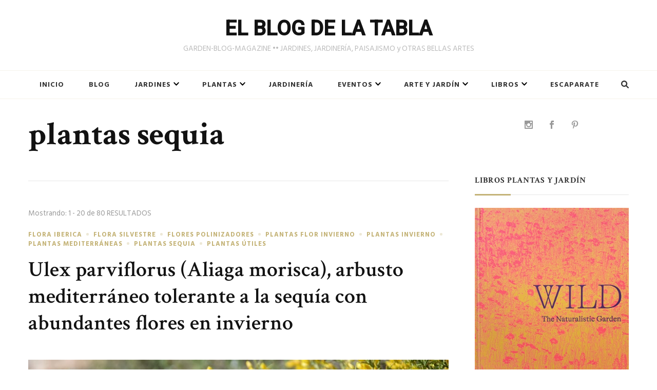

--- FILE ---
content_type: text/html; charset=UTF-8
request_url: https://www.elblogdelatabla.com/categoria/plantas-tolerantes-sequia/
body_size: 21990
content:
    <!DOCTYPE html>
    <html lang="es">
    <head itemscope itemtype="http://schema.org/WebSite">
	    <meta charset="UTF-8">
    <meta name="viewport" content="width=device-width, initial-scale=1">
    <link rel="profile" href="http://gmpg.org/xfn/11">
    <script>var et_site_url='https://www.elblogdelatabla.com';var et_post_id='0';function et_core_page_resource_fallback(a,b){"undefined"===typeof b&&(b=a.sheet.cssRules&&0===a.sheet.cssRules.length);b&&(a.onerror=null,a.onload=null,a.href?a.href=et_site_url+"/?et_core_page_resource="+a.id+et_post_id:a.src&&(a.src=et_site_url+"/?et_core_page_resource="+a.id+et_post_id))}
</script><meta name='robots' content='index, follow, max-image-preview:large, max-snippet:-1, max-video-preview:-1' />

<!-- Google Tag Manager for WordPress by gtm4wp.com -->
<script data-cfasync="false" data-pagespeed-no-defer>
	var gtm4wp_datalayer_name = "dataLayer";
	var dataLayer = dataLayer || [];
</script>
<!-- End Google Tag Manager for WordPress by gtm4wp.com -->
	<!-- This site is optimized with the Yoast SEO plugin v26.5 - https://yoast.com/wordpress/plugins/seo/ -->
	<title>plantas sequia archivos - EL BLOG DE LA TABLA</title>
	<link rel="canonical" href="https://www.elblogdelatabla.com/categoria/plantas-tolerantes-sequia/" />
	<link rel="next" href="https://www.elblogdelatabla.com/categoria/plantas-tolerantes-sequia/page/2/" />
	<meta property="og:locale" content="es_ES" />
	<meta property="og:type" content="article" />
	<meta property="og:title" content="plantas sequia archivos - EL BLOG DE LA TABLA" />
	<meta property="og:url" content="https://www.elblogdelatabla.com/categoria/plantas-tolerantes-sequia/" />
	<meta property="og:site_name" content="EL BLOG DE LA TABLA" />
	<meta name="twitter:card" content="summary_large_image" />
	<script type="application/ld+json" class="yoast-schema-graph">{"@context":"https://schema.org","@graph":[{"@type":"CollectionPage","@id":"https://www.elblogdelatabla.com/categoria/plantas-tolerantes-sequia/","url":"https://www.elblogdelatabla.com/categoria/plantas-tolerantes-sequia/","name":"plantas sequia archivos - EL BLOG DE LA TABLA","isPartOf":{"@id":"https://www.elblogdelatabla.com/#website"},"primaryImageOfPage":{"@id":"https://www.elblogdelatabla.com/categoria/plantas-tolerantes-sequia/#primaryimage"},"image":{"@id":"https://www.elblogdelatabla.com/categoria/plantas-tolerantes-sequia/#primaryimage"},"thumbnailUrl":"https://www.elblogdelatabla.com/wp-content/uploads/2023/01/Ulex-parviflorus-aliaga-tojo-1000-px-4.jpg","breadcrumb":{"@id":"https://www.elblogdelatabla.com/categoria/plantas-tolerantes-sequia/#breadcrumb"},"inLanguage":"es"},{"@type":"ImageObject","inLanguage":"es","@id":"https://www.elblogdelatabla.com/categoria/plantas-tolerantes-sequia/#primaryimage","url":"https://www.elblogdelatabla.com/wp-content/uploads/2023/01/Ulex-parviflorus-aliaga-tojo-1000-px-4.jpg","contentUrl":"https://www.elblogdelatabla.com/wp-content/uploads/2023/01/Ulex-parviflorus-aliaga-tojo-1000-px-4.jpg","width":1000,"height":668},{"@type":"BreadcrumbList","@id":"https://www.elblogdelatabla.com/categoria/plantas-tolerantes-sequia/#breadcrumb","itemListElement":[{"@type":"ListItem","position":1,"name":"Portada","item":"https://www.elblogdelatabla.com/"},{"@type":"ListItem","position":2,"name":"plantas sequia"}]},{"@type":"WebSite","@id":"https://www.elblogdelatabla.com/#website","url":"https://www.elblogdelatabla.com/","name":"EL BLOG DE LA TABLA","description":"GARDEN-BLOG-MAGAZINE •• JARDINES, JARDINERÍA, PAISAJISMO y OTRAS BELLAS ARTES","potentialAction":[{"@type":"SearchAction","target":{"@type":"EntryPoint","urlTemplate":"https://www.elblogdelatabla.com/?s={search_term_string}"},"query-input":{"@type":"PropertyValueSpecification","valueRequired":true,"valueName":"search_term_string"}}],"inLanguage":"es"}]}</script>
	<!-- / Yoast SEO plugin. -->


<link rel='dns-prefetch' href='//fonts.googleapis.com' />
<link rel="alternate" type="application/rss+xml" title="EL BLOG DE LA TABLA &raquo; Feed" href="https://www.elblogdelatabla.com/feed/" />
<link rel="alternate" type="application/rss+xml" title="EL BLOG DE LA TABLA &raquo; Feed de los comentarios" href="https://www.elblogdelatabla.com/comments/feed/" />
<link rel="alternate" type="application/rss+xml" title="EL BLOG DE LA TABLA &raquo; Categoría plantas sequia del feed" href="https://www.elblogdelatabla.com/categoria/plantas-tolerantes-sequia/feed/" />
<style id='wp-img-auto-sizes-contain-inline-css' type='text/css'>
img:is([sizes=auto i],[sizes^="auto," i]){contain-intrinsic-size:3000px 1500px}
/*# sourceURL=wp-img-auto-sizes-contain-inline-css */
</style>
<style id='wp-emoji-styles-inline-css' type='text/css'>

	img.wp-smiley, img.emoji {
		display: inline !important;
		border: none !important;
		box-shadow: none !important;
		height: 1em !important;
		width: 1em !important;
		margin: 0 0.07em !important;
		vertical-align: -0.1em !important;
		background: none !important;
		padding: 0 !important;
	}
/*# sourceURL=wp-emoji-styles-inline-css */
</style>
<style id='wp-block-library-inline-css' type='text/css'>
:root{--wp-block-synced-color:#7a00df;--wp-block-synced-color--rgb:122,0,223;--wp-bound-block-color:var(--wp-block-synced-color);--wp-editor-canvas-background:#ddd;--wp-admin-theme-color:#007cba;--wp-admin-theme-color--rgb:0,124,186;--wp-admin-theme-color-darker-10:#006ba1;--wp-admin-theme-color-darker-10--rgb:0,107,160.5;--wp-admin-theme-color-darker-20:#005a87;--wp-admin-theme-color-darker-20--rgb:0,90,135;--wp-admin-border-width-focus:2px}@media (min-resolution:192dpi){:root{--wp-admin-border-width-focus:1.5px}}.wp-element-button{cursor:pointer}:root .has-very-light-gray-background-color{background-color:#eee}:root .has-very-dark-gray-background-color{background-color:#313131}:root .has-very-light-gray-color{color:#eee}:root .has-very-dark-gray-color{color:#313131}:root .has-vivid-green-cyan-to-vivid-cyan-blue-gradient-background{background:linear-gradient(135deg,#00d084,#0693e3)}:root .has-purple-crush-gradient-background{background:linear-gradient(135deg,#34e2e4,#4721fb 50%,#ab1dfe)}:root .has-hazy-dawn-gradient-background{background:linear-gradient(135deg,#faaca8,#dad0ec)}:root .has-subdued-olive-gradient-background{background:linear-gradient(135deg,#fafae1,#67a671)}:root .has-atomic-cream-gradient-background{background:linear-gradient(135deg,#fdd79a,#004a59)}:root .has-nightshade-gradient-background{background:linear-gradient(135deg,#330968,#31cdcf)}:root .has-midnight-gradient-background{background:linear-gradient(135deg,#020381,#2874fc)}:root{--wp--preset--font-size--normal:16px;--wp--preset--font-size--huge:42px}.has-regular-font-size{font-size:1em}.has-larger-font-size{font-size:2.625em}.has-normal-font-size{font-size:var(--wp--preset--font-size--normal)}.has-huge-font-size{font-size:var(--wp--preset--font-size--huge)}.has-text-align-center{text-align:center}.has-text-align-left{text-align:left}.has-text-align-right{text-align:right}.has-fit-text{white-space:nowrap!important}#end-resizable-editor-section{display:none}.aligncenter{clear:both}.items-justified-left{justify-content:flex-start}.items-justified-center{justify-content:center}.items-justified-right{justify-content:flex-end}.items-justified-space-between{justify-content:space-between}.screen-reader-text{border:0;clip-path:inset(50%);height:1px;margin:-1px;overflow:hidden;padding:0;position:absolute;width:1px;word-wrap:normal!important}.screen-reader-text:focus{background-color:#ddd;clip-path:none;color:#444;display:block;font-size:1em;height:auto;left:5px;line-height:normal;padding:15px 23px 14px;text-decoration:none;top:5px;width:auto;z-index:100000}html :where(.has-border-color){border-style:solid}html :where([style*=border-top-color]){border-top-style:solid}html :where([style*=border-right-color]){border-right-style:solid}html :where([style*=border-bottom-color]){border-bottom-style:solid}html :where([style*=border-left-color]){border-left-style:solid}html :where([style*=border-width]){border-style:solid}html :where([style*=border-top-width]){border-top-style:solid}html :where([style*=border-right-width]){border-right-style:solid}html :where([style*=border-bottom-width]){border-bottom-style:solid}html :where([style*=border-left-width]){border-left-style:solid}html :where(img[class*=wp-image-]){height:auto;max-width:100%}:where(figure){margin:0 0 1em}html :where(.is-position-sticky){--wp-admin--admin-bar--position-offset:var(--wp-admin--admin-bar--height,0px)}@media screen and (max-width:600px){html :where(.is-position-sticky){--wp-admin--admin-bar--position-offset:0px}}

/*# sourceURL=wp-block-library-inline-css */
</style><style id='wp-block-media-text-inline-css' type='text/css'>
.wp-block-media-text{box-sizing:border-box;
  /*!rtl:begin:ignore*/direction:ltr;
  /*!rtl:end:ignore*/display:grid;grid-template-columns:50% 1fr;grid-template-rows:auto}.wp-block-media-text.has-media-on-the-right{grid-template-columns:1fr 50%}.wp-block-media-text.is-vertically-aligned-top>.wp-block-media-text__content,.wp-block-media-text.is-vertically-aligned-top>.wp-block-media-text__media{align-self:start}.wp-block-media-text.is-vertically-aligned-center>.wp-block-media-text__content,.wp-block-media-text.is-vertically-aligned-center>.wp-block-media-text__media,.wp-block-media-text>.wp-block-media-text__content,.wp-block-media-text>.wp-block-media-text__media{align-self:center}.wp-block-media-text.is-vertically-aligned-bottom>.wp-block-media-text__content,.wp-block-media-text.is-vertically-aligned-bottom>.wp-block-media-text__media{align-self:end}.wp-block-media-text>.wp-block-media-text__media{
  /*!rtl:begin:ignore*/grid-column:1;grid-row:1;
  /*!rtl:end:ignore*/margin:0}.wp-block-media-text>.wp-block-media-text__content{direction:ltr;
  /*!rtl:begin:ignore*/grid-column:2;grid-row:1;
  /*!rtl:end:ignore*/padding:0 8%;word-break:break-word}.wp-block-media-text.has-media-on-the-right>.wp-block-media-text__media{
  /*!rtl:begin:ignore*/grid-column:2;grid-row:1
  /*!rtl:end:ignore*/}.wp-block-media-text.has-media-on-the-right>.wp-block-media-text__content{
  /*!rtl:begin:ignore*/grid-column:1;grid-row:1
  /*!rtl:end:ignore*/}.wp-block-media-text__media a{display:block}.wp-block-media-text__media img,.wp-block-media-text__media video{height:auto;max-width:unset;vertical-align:middle;width:100%}.wp-block-media-text.is-image-fill>.wp-block-media-text__media{background-size:cover;height:100%;min-height:250px}.wp-block-media-text.is-image-fill>.wp-block-media-text__media>a{display:block;height:100%}.wp-block-media-text.is-image-fill>.wp-block-media-text__media img{height:1px;margin:-1px;overflow:hidden;padding:0;position:absolute;width:1px;clip:rect(0,0,0,0);border:0}.wp-block-media-text.is-image-fill-element>.wp-block-media-text__media{height:100%;min-height:250px}.wp-block-media-text.is-image-fill-element>.wp-block-media-text__media>a{display:block;height:100%}.wp-block-media-text.is-image-fill-element>.wp-block-media-text__media img{height:100%;object-fit:cover;width:100%}@media (max-width:600px){.wp-block-media-text.is-stacked-on-mobile{grid-template-columns:100%!important}.wp-block-media-text.is-stacked-on-mobile>.wp-block-media-text__media{grid-column:1;grid-row:1}.wp-block-media-text.is-stacked-on-mobile>.wp-block-media-text__content{grid-column:1;grid-row:2}}
/*# sourceURL=https://www.elblogdelatabla.com/wp-includes/blocks/media-text/style.min.css */
</style>
<style id='wp-block-paragraph-inline-css' type='text/css'>
.is-small-text{font-size:.875em}.is-regular-text{font-size:1em}.is-large-text{font-size:2.25em}.is-larger-text{font-size:3em}.has-drop-cap:not(:focus):first-letter{float:left;font-size:8.4em;font-style:normal;font-weight:100;line-height:.68;margin:.05em .1em 0 0;text-transform:uppercase}body.rtl .has-drop-cap:not(:focus):first-letter{float:none;margin-left:.1em}p.has-drop-cap.has-background{overflow:hidden}:root :where(p.has-background){padding:1.25em 2.375em}:where(p.has-text-color:not(.has-link-color)) a{color:inherit}p.has-text-align-left[style*="writing-mode:vertical-lr"],p.has-text-align-right[style*="writing-mode:vertical-rl"]{rotate:180deg}
/*# sourceURL=https://www.elblogdelatabla.com/wp-includes/blocks/paragraph/style.min.css */
</style>
<style id='global-styles-inline-css' type='text/css'>
:root{--wp--preset--aspect-ratio--square: 1;--wp--preset--aspect-ratio--4-3: 4/3;--wp--preset--aspect-ratio--3-4: 3/4;--wp--preset--aspect-ratio--3-2: 3/2;--wp--preset--aspect-ratio--2-3: 2/3;--wp--preset--aspect-ratio--16-9: 16/9;--wp--preset--aspect-ratio--9-16: 9/16;--wp--preset--color--black: #000000;--wp--preset--color--cyan-bluish-gray: #abb8c3;--wp--preset--color--white: #ffffff;--wp--preset--color--pale-pink: #f78da7;--wp--preset--color--vivid-red: #cf2e2e;--wp--preset--color--luminous-vivid-orange: #ff6900;--wp--preset--color--luminous-vivid-amber: #fcb900;--wp--preset--color--light-green-cyan: #7bdcb5;--wp--preset--color--vivid-green-cyan: #00d084;--wp--preset--color--pale-cyan-blue: #8ed1fc;--wp--preset--color--vivid-cyan-blue: #0693e3;--wp--preset--color--vivid-purple: #9b51e0;--wp--preset--gradient--vivid-cyan-blue-to-vivid-purple: linear-gradient(135deg,rgb(6,147,227) 0%,rgb(155,81,224) 100%);--wp--preset--gradient--light-green-cyan-to-vivid-green-cyan: linear-gradient(135deg,rgb(122,220,180) 0%,rgb(0,208,130) 100%);--wp--preset--gradient--luminous-vivid-amber-to-luminous-vivid-orange: linear-gradient(135deg,rgb(252,185,0) 0%,rgb(255,105,0) 100%);--wp--preset--gradient--luminous-vivid-orange-to-vivid-red: linear-gradient(135deg,rgb(255,105,0) 0%,rgb(207,46,46) 100%);--wp--preset--gradient--very-light-gray-to-cyan-bluish-gray: linear-gradient(135deg,rgb(238,238,238) 0%,rgb(169,184,195) 100%);--wp--preset--gradient--cool-to-warm-spectrum: linear-gradient(135deg,rgb(74,234,220) 0%,rgb(151,120,209) 20%,rgb(207,42,186) 40%,rgb(238,44,130) 60%,rgb(251,105,98) 80%,rgb(254,248,76) 100%);--wp--preset--gradient--blush-light-purple: linear-gradient(135deg,rgb(255,206,236) 0%,rgb(152,150,240) 100%);--wp--preset--gradient--blush-bordeaux: linear-gradient(135deg,rgb(254,205,165) 0%,rgb(254,45,45) 50%,rgb(107,0,62) 100%);--wp--preset--gradient--luminous-dusk: linear-gradient(135deg,rgb(255,203,112) 0%,rgb(199,81,192) 50%,rgb(65,88,208) 100%);--wp--preset--gradient--pale-ocean: linear-gradient(135deg,rgb(255,245,203) 0%,rgb(182,227,212) 50%,rgb(51,167,181) 100%);--wp--preset--gradient--electric-grass: linear-gradient(135deg,rgb(202,248,128) 0%,rgb(113,206,126) 100%);--wp--preset--gradient--midnight: linear-gradient(135deg,rgb(2,3,129) 0%,rgb(40,116,252) 100%);--wp--preset--font-size--small: 13px;--wp--preset--font-size--medium: 20px;--wp--preset--font-size--large: 36px;--wp--preset--font-size--x-large: 42px;--wp--preset--spacing--20: 0.44rem;--wp--preset--spacing--30: 0.67rem;--wp--preset--spacing--40: 1rem;--wp--preset--spacing--50: 1.5rem;--wp--preset--spacing--60: 2.25rem;--wp--preset--spacing--70: 3.38rem;--wp--preset--spacing--80: 5.06rem;--wp--preset--shadow--natural: 6px 6px 9px rgba(0, 0, 0, 0.2);--wp--preset--shadow--deep: 12px 12px 50px rgba(0, 0, 0, 0.4);--wp--preset--shadow--sharp: 6px 6px 0px rgba(0, 0, 0, 0.2);--wp--preset--shadow--outlined: 6px 6px 0px -3px rgb(255, 255, 255), 6px 6px rgb(0, 0, 0);--wp--preset--shadow--crisp: 6px 6px 0px rgb(0, 0, 0);}:where(.is-layout-flex){gap: 0.5em;}:where(.is-layout-grid){gap: 0.5em;}body .is-layout-flex{display: flex;}.is-layout-flex{flex-wrap: wrap;align-items: center;}.is-layout-flex > :is(*, div){margin: 0;}body .is-layout-grid{display: grid;}.is-layout-grid > :is(*, div){margin: 0;}:where(.wp-block-columns.is-layout-flex){gap: 2em;}:where(.wp-block-columns.is-layout-grid){gap: 2em;}:where(.wp-block-post-template.is-layout-flex){gap: 1.25em;}:where(.wp-block-post-template.is-layout-grid){gap: 1.25em;}.has-black-color{color: var(--wp--preset--color--black) !important;}.has-cyan-bluish-gray-color{color: var(--wp--preset--color--cyan-bluish-gray) !important;}.has-white-color{color: var(--wp--preset--color--white) !important;}.has-pale-pink-color{color: var(--wp--preset--color--pale-pink) !important;}.has-vivid-red-color{color: var(--wp--preset--color--vivid-red) !important;}.has-luminous-vivid-orange-color{color: var(--wp--preset--color--luminous-vivid-orange) !important;}.has-luminous-vivid-amber-color{color: var(--wp--preset--color--luminous-vivid-amber) !important;}.has-light-green-cyan-color{color: var(--wp--preset--color--light-green-cyan) !important;}.has-vivid-green-cyan-color{color: var(--wp--preset--color--vivid-green-cyan) !important;}.has-pale-cyan-blue-color{color: var(--wp--preset--color--pale-cyan-blue) !important;}.has-vivid-cyan-blue-color{color: var(--wp--preset--color--vivid-cyan-blue) !important;}.has-vivid-purple-color{color: var(--wp--preset--color--vivid-purple) !important;}.has-black-background-color{background-color: var(--wp--preset--color--black) !important;}.has-cyan-bluish-gray-background-color{background-color: var(--wp--preset--color--cyan-bluish-gray) !important;}.has-white-background-color{background-color: var(--wp--preset--color--white) !important;}.has-pale-pink-background-color{background-color: var(--wp--preset--color--pale-pink) !important;}.has-vivid-red-background-color{background-color: var(--wp--preset--color--vivid-red) !important;}.has-luminous-vivid-orange-background-color{background-color: var(--wp--preset--color--luminous-vivid-orange) !important;}.has-luminous-vivid-amber-background-color{background-color: var(--wp--preset--color--luminous-vivid-amber) !important;}.has-light-green-cyan-background-color{background-color: var(--wp--preset--color--light-green-cyan) !important;}.has-vivid-green-cyan-background-color{background-color: var(--wp--preset--color--vivid-green-cyan) !important;}.has-pale-cyan-blue-background-color{background-color: var(--wp--preset--color--pale-cyan-blue) !important;}.has-vivid-cyan-blue-background-color{background-color: var(--wp--preset--color--vivid-cyan-blue) !important;}.has-vivid-purple-background-color{background-color: var(--wp--preset--color--vivid-purple) !important;}.has-black-border-color{border-color: var(--wp--preset--color--black) !important;}.has-cyan-bluish-gray-border-color{border-color: var(--wp--preset--color--cyan-bluish-gray) !important;}.has-white-border-color{border-color: var(--wp--preset--color--white) !important;}.has-pale-pink-border-color{border-color: var(--wp--preset--color--pale-pink) !important;}.has-vivid-red-border-color{border-color: var(--wp--preset--color--vivid-red) !important;}.has-luminous-vivid-orange-border-color{border-color: var(--wp--preset--color--luminous-vivid-orange) !important;}.has-luminous-vivid-amber-border-color{border-color: var(--wp--preset--color--luminous-vivid-amber) !important;}.has-light-green-cyan-border-color{border-color: var(--wp--preset--color--light-green-cyan) !important;}.has-vivid-green-cyan-border-color{border-color: var(--wp--preset--color--vivid-green-cyan) !important;}.has-pale-cyan-blue-border-color{border-color: var(--wp--preset--color--pale-cyan-blue) !important;}.has-vivid-cyan-blue-border-color{border-color: var(--wp--preset--color--vivid-cyan-blue) !important;}.has-vivid-purple-border-color{border-color: var(--wp--preset--color--vivid-purple) !important;}.has-vivid-cyan-blue-to-vivid-purple-gradient-background{background: var(--wp--preset--gradient--vivid-cyan-blue-to-vivid-purple) !important;}.has-light-green-cyan-to-vivid-green-cyan-gradient-background{background: var(--wp--preset--gradient--light-green-cyan-to-vivid-green-cyan) !important;}.has-luminous-vivid-amber-to-luminous-vivid-orange-gradient-background{background: var(--wp--preset--gradient--luminous-vivid-amber-to-luminous-vivid-orange) !important;}.has-luminous-vivid-orange-to-vivid-red-gradient-background{background: var(--wp--preset--gradient--luminous-vivid-orange-to-vivid-red) !important;}.has-very-light-gray-to-cyan-bluish-gray-gradient-background{background: var(--wp--preset--gradient--very-light-gray-to-cyan-bluish-gray) !important;}.has-cool-to-warm-spectrum-gradient-background{background: var(--wp--preset--gradient--cool-to-warm-spectrum) !important;}.has-blush-light-purple-gradient-background{background: var(--wp--preset--gradient--blush-light-purple) !important;}.has-blush-bordeaux-gradient-background{background: var(--wp--preset--gradient--blush-bordeaux) !important;}.has-luminous-dusk-gradient-background{background: var(--wp--preset--gradient--luminous-dusk) !important;}.has-pale-ocean-gradient-background{background: var(--wp--preset--gradient--pale-ocean) !important;}.has-electric-grass-gradient-background{background: var(--wp--preset--gradient--electric-grass) !important;}.has-midnight-gradient-background{background: var(--wp--preset--gradient--midnight) !important;}.has-small-font-size{font-size: var(--wp--preset--font-size--small) !important;}.has-medium-font-size{font-size: var(--wp--preset--font-size--medium) !important;}.has-large-font-size{font-size: var(--wp--preset--font-size--large) !important;}.has-x-large-font-size{font-size: var(--wp--preset--font-size--x-large) !important;}
/*# sourceURL=global-styles-inline-css */
</style>

<style id='classic-theme-styles-inline-css' type='text/css'>
/*! This file is auto-generated */
.wp-block-button__link{color:#fff;background-color:#32373c;border-radius:9999px;box-shadow:none;text-decoration:none;padding:calc(.667em + 2px) calc(1.333em + 2px);font-size:1.125em}.wp-block-file__button{background:#32373c;color:#fff;text-decoration:none}
/*# sourceURL=/wp-includes/css/classic-themes.min.css */
</style>
<link rel='stylesheet' id='et_monarch-css-css' href='https://www.elblogdelatabla.com/wp-content/plugins/monarch/css/style.css?ver=1.4.14' type='text/css' media='all' />
<link rel='stylesheet' id='et-gf-open-sans-css' href='https://fonts.googleapis.com/css?family=Open+Sans:400,700' type='text/css' media='all' />
<link rel='stylesheet' id='chic-lite-css' href='https://www.elblogdelatabla.com/wp-content/themes/chic-lite/style.css?ver=6.9' type='text/css' media='all' />
<link rel='stylesheet' id='travel-voyage-css' href='https://www.elblogdelatabla.com/wp-content/themes/travel-voyage/style.css?ver=1.0.3' type='text/css' media='all' />
<link rel='stylesheet' id='owl-carousel-css' href='https://www.elblogdelatabla.com/wp-content/themes/chic-lite/css/owl.carousel.min.css?ver=2.3.4' type='text/css' media='all' />
<link rel='stylesheet' id='animate-css' href='https://www.elblogdelatabla.com/wp-content/themes/chic-lite/css/animate.min.css?ver=3.5.2' type='text/css' media='all' />
<link rel='stylesheet' id='perfect-scrollbar-css' href='https://www.elblogdelatabla.com/wp-content/themes/chic-lite/css/perfect-scrollbar.min.css?ver=1.3.0' type='text/css' media='all' />
<link rel='stylesheet' id='chic-lite-google-fonts-css' href='https://fonts.googleapis.com/css?family=Hind+Siliguri%3A300%2Cregular%2C500%2C600%2C700%7CCrimson+Text%3Aregular%2Citalic%2C600%2C600italic%2C700%2C700italic%7CRoboto%3A500' type='text/css' media='all' />
<link rel='stylesheet' id='chic-lite-gutenberg-css' href='https://www.elblogdelatabla.com/wp-content/themes/chic-lite/css/gutenberg.min.css?ver=1.0.3' type='text/css' media='all' />
<script type="text/javascript" src="https://www.elblogdelatabla.com/wp-includes/js/jquery/jquery.min.js?ver=3.7.1" id="jquery-core-js"></script>
<script type="text/javascript" src="https://www.elblogdelatabla.com/wp-includes/js/jquery/jquery-migrate.min.js?ver=3.4.1" id="jquery-migrate-js"></script>
<link rel="https://api.w.org/" href="https://www.elblogdelatabla.com/wp-json/" /><link rel="alternate" title="JSON" type="application/json" href="https://www.elblogdelatabla.com/wp-json/wp/v2/categories/103" /><link rel="EditURI" type="application/rsd+xml" title="RSD" href="https://www.elblogdelatabla.com/xmlrpc.php?rsd" />
<meta name="generator" content="WordPress 6.9" />

<!-- Google Tag Manager for WordPress by gtm4wp.com -->
<!-- GTM Container placement set to footer -->
<script data-cfasync="false" data-pagespeed-no-defer>
	var dataLayer_content = {"pagePostType":"post","pagePostType2":"category-post","pageCategory":["flora-iberica","flora-silvestre","flores-atraen-polinizadores","plantas-flor-invierno","plantas-invierno","plantas-mediterraneas","plantas-tolerantes-sequia","plantas-utiles"]};
	dataLayer.push( dataLayer_content );
</script>
<script data-cfasync="false" data-pagespeed-no-defer>
(function(w,d,s,l,i){w[l]=w[l]||[];w[l].push({'gtm.start':
new Date().getTime(),event:'gtm.js'});var f=d.getElementsByTagName(s)[0],
j=d.createElement(s),dl=l!='dataLayer'?'&l='+l:'';j.async=true;j.src=
'//www.googletagmanager.com/gtm.js?id='+i+dl;f.parentNode.insertBefore(j,f);
})(window,document,'script','dataLayer','GTM-WNZCKHC');
</script>
<!-- End Google Tag Manager for WordPress by gtm4wp.com --><style type="text/css" id="et-social-custom-css">
				 .et_monarch .et_social_inline .et_social_circle .et_social_icons_container li i, .et_monarch .et_social_inline li { background: #ffffff; } .et_monarch .et_social_inline .et_social_circle .et_social_icons_container li:hover i, .et_monarch .et_social_inline .et_social_rounded .et_social_icons_container li:hover, .et_monarch .et_social_inline .et_social_rectangle .et_social_icons_container li:hover { background: #ffffff !important; } .et_monarch .et_social_inline .et_social_icons_container li i, .et_monarch .et_social_inline .et_social_count, .et_monarch .et_social_inline .et_social_networkname { color: #999999; } .et_monarch .et_social_inline .et_social_icons_container li:hover i, .et_monarch .et_social_inline .et_social_icons_container li:hover .et_social_count, .et_monarch .et_social_inline .et_social_icons_container li:hover .et_social_networkname { color: #999999 !important; } .et_monarch .widget_monarchwidget .et_social_networks ul li, .et_monarch .widget_monarchwidget.et_social_circle li i { background: #ffffff !important; } .et_monarch .widget_monarchwidget.et_social_rounded .et_social_icons_container li:hover, .et_monarch .widget_monarchwidget.et_social_rectangle .et_social_icons_container li:hover, .et_monarch .widget_monarchwidget.et_social_circle .et_social_icons_container li:hover i.et_social_icon { background: #ffffff !important; } .et_monarch .widget_monarchwidget .et_social_icon, .et_monarch .widget_monarchwidget.et_social_networks .et_social_network_label, .et_monarch .widget_monarchwidget .et_social_sidebar_count { color: #999999; } .et_monarch .widget_monarchwidget .et_social_icons_container li:hover .et_social_icon, .et_monarch .widget_monarchwidget.et_social_networks .et_social_icons_container li:hover .et_social_network_label, .et_monarch .widget_monarchwidget .et_social_icons_container li:hover .et_social_sidebar_count { color: #999999 !important; } 
			</style><link rel="preload" href="https://www.elblogdelatabla.com/wp-content/plugins/monarch/core/admin/fonts/modules.ttf" as="font" crossorigin="anonymous"><script>  document.addEventListener("DOMContentLoaded", function() {
        let adContainer = document.createElement('div');

        adContainer.innerHTML = `
            <!-- cuadrado -->
            <ins class="adsbygoogle"
                style="display:block"
                data-ad-client="ca-pub-4133470216372751"
                data-ad-slot="1977473725"
                data-ad-format="auto"
                data-full-width-responsive="true"></ins>
        `;

        let targetDiv = document.querySelector('.et_social_inline.et_social_mobile_on.et_social_inline_bottom');

        if (targetDiv) {
            targetDiv.parentNode.insertBefore(adContainer, targetDiv);

            let script = document.createElement('script');
            script.async = true;
            script.src = "https://pagead2.googlesyndication.com/pagead/js/adsbygoogle.js?client=ca-pub-4133470216372751";
            script.crossOrigin = "anonymous";

            script.onload = function() {
                (adsbygoogle = window.adsbygoogle || []).push({});
            };

            document.head.appendChild(script);
        }
    });</script><style id="uagb-style-conditional-extension">@media (min-width: 1025px){body .uag-hide-desktop.uagb-google-map__wrap,body .uag-hide-desktop{display:none !important}}@media (min-width: 768px) and (max-width: 1024px){body .uag-hide-tab.uagb-google-map__wrap,body .uag-hide-tab{display:none !important}}@media (max-width: 767px){body .uag-hide-mob.uagb-google-map__wrap,body .uag-hide-mob{display:none !important}}</style><style id="uagb-style-frontend-103">.uag-blocks-common-selector{z-index:var(--z-index-desktop) !important}@media (max-width: 976px){.uag-blocks-common-selector{z-index:var(--z-index-tablet) !important}}@media (max-width: 767px){.uag-blocks-common-selector{z-index:var(--z-index-mobile) !important}}
</style><link rel="icon" href="https://www.elblogdelatabla.com/wp-content/uploads/2022/03/logo-elblogdelatabla_400x400-60x60.png" sizes="32x32" />
<link rel="icon" href="https://www.elblogdelatabla.com/wp-content/uploads/2022/03/logo-elblogdelatabla_400x400-300x300.png" sizes="192x192" />
<link rel="apple-touch-icon" href="https://www.elblogdelatabla.com/wp-content/uploads/2022/03/logo-elblogdelatabla_400x400-300x300.png" />
<meta name="msapplication-TileImage" content="https://www.elblogdelatabla.com/wp-content/uploads/2022/03/logo-elblogdelatabla_400x400-300x300.png" />
<style type='text/css' media='all'>     
    .content-newsletter .blossomthemes-email-newsletter-wrapper.bg-img:after,
    .widget_blossomthemes_email_newsletter_widget .blossomthemes-email-newsletter-wrapper:after{
        background: rgba(196, 179, 119, 0.8);    }
    
    /*Typography*/

    body,
    button,
    input,
    select,
    optgroup,
    textarea{
        font-family : Hind Siliguri;
        font-size   : 19px;        
    }

    :root {
        --primary-font: Hind Siliguri;
        --secondary-font: Crimson Text;
        --primary-color: #c4b377;
        --primary-color-rgb: 196, 179, 119;
    }
    
    .site-branding .site-title-wrap .site-title{
        font-size   : 30px;
        font-family : Roboto;
        font-weight : 500;
        font-style  : normal;
    }

    .single-post .entry-header h1.entry-title,
    .single-page .entry-header h1.entry-title {
        font-family : Crimson Text    }
    
    .custom-logo-link img{
        width: 70px;
        max-width: 100%;
    }

    .comment-body .reply .comment-reply-link:hover:before {
        background-image: url('data:image/svg+xml; utf-8, <svg xmlns="http://www.w3.org/2000/svg" width="18" height="15" viewBox="0 0 18 15"><path d="M934,147.2a11.941,11.941,0,0,1,7.5,3.7,16.063,16.063,0,0,1,3.5,7.3c-2.4-3.4-6.1-5.1-11-5.1v4.1l-7-7,7-7Z" transform="translate(-927 -143.2)" fill="%23c4b377"/></svg>');
    }

    .search-results .content-area > .page-header .search-submit:hover {
        background-image: url('data:image/svg+xml; utf-8, <svg xmlns="http://www.w3.org/2000/svg" viewBox="0 0 512 512"><path fill="%23c4b377" d="M508.5 468.9L387.1 347.5c-2.3-2.3-5.3-3.5-8.5-3.5h-13.2c31.5-36.5 50.6-84 50.6-136C416 93.1 322.9 0 208 0S0 93.1 0 208s93.1 208 208 208c52 0 99.5-19.1 136-50.6v13.2c0 3.2 1.3 6.2 3.5 8.5l121.4 121.4c4.7 4.7 12.3 4.7 17 0l22.6-22.6c4.7-4.7 4.7-12.3 0-17zM208 368c-88.4 0-160-71.6-160-160S119.6 48 208 48s160 71.6 160 160-71.6 160-160 160z"></path></svg>');
    }

    .main-navigation li.menu-item-has-children a::after {
        background-image: url('data:image/svg+xml; utf-8, <svg xmlns="http://www.w3.org/2000/svg" viewBox="0 0 448 512"> <path fill="%23c4b377" d="M207.029 381.476L12.686 187.132c-9.373-9.373-9.373-24.569 0-33.941l22.667-22.667c9.357-9.357 24.522-9.375 33.901-.04L224 284.505l154.745-154.021c9.379-9.335 24.544-9.317 33.901.04l22.667 22.667c9.373 9.373 9.373 24.569 0 33.941L240.971 381.476c-9.373 9.372-24.569 9.372-33.942 0z"></path></svg>');
    }

    </style>		<style type="text/css" id="wp-custom-css">
			.site-branding .site-title-wrap .site-title {
    font-size: 40px;
    font-weight: 600;
}
.site-branding .site-title-wrap .site-description {

    color: #bbbbbb;
}

.btn-primary {
    background: #dac785;
    color: #fff;
    padding: 5px 10px;
    border-radius: 5px;
    border: 1px solid #dac785;
    text-transform: uppercase;
    text-decoration: none !important;
}
.btn-primary:hover {
	    background: #fff;
    color: #dac785;
}
.copyright {
  display: none;
}

.post-template-default.single figure.post-thumbnail {display: none !important;}

.wp-block-latest-posts__list a {
    font-size: 16px;
    margin-top: 10px;
    line-height: 1.4em;
}

.et_monarch .et_social_5col li {width: 40px !important;}
.et_monarch .et_social_networks li, .et_monarch .et_social_networks li a {display: contents !important;}

ul.et_social_icons_container .et_social_twitter {
    display: none !important;
}

/*Footer Bluesky*/
#monarchwidget-5 {
	margin: 0;
}
.footer-bluesky {
	text-align: center;
}

.footer-bluesky img {
	background-color: #ffffff;
	padding: 7px;
	border-radius: 50%;
}		</style>
		</head>

<body class="archive category category-plantas-tolerantes-sequia category-103 wp-embed-responsive wp-theme-chic-lite wp-child-theme-travel-voyage et_monarch hfeed post-layout-one chic-lite-has-blocks rightsidebar" itemscope itemtype="http://schema.org/WebPage">

    <div id="page" class="site">
        <a class="skip-link" href="#content">Saltar al contenido</a>
        <header id="masthead" class="site-header style-three" itemscope itemtype="http://schema.org/WPHeader">
        <div class="header-mid">
            <div class="container">
                        <div class="site-branding" itemscope itemtype="http://schema.org/Organization">  
            <div class="site-logo">
                            </div>

            <div class="site-title-wrap">                    <p class="site-title" itemprop="name"><a href="https://www.elblogdelatabla.com/" rel="home" itemprop="url">EL BLOG DE LA TABLA</a></p>
                                    <p class="site-description" itemprop="description">GARDEN-BLOG-MAGAZINE •• JARDINES, JARDINERÍA, PAISAJISMO y OTRAS BELLAS ARTES</p>
                </div>        </div>    
                </div>
        </div><!-- .header-mid -->
        <div class="header-bottom">
            <div class="container">			
                                	<nav id="site-navigation" class="main-navigation" itemscope itemtype="http://schema.org/SiteNavigationElement">
                    <button class="toggle-btn" data-toggle-target=".main-menu-modal" data-toggle-body-class="showing-main-menu-modal" aria-expanded="false" data-set-focus=".close-main-nav-toggle">
                <span class="toggle-bar"></span>
                <span class="toggle-bar"></span>
                <span class="toggle-bar"></span>
            </button>
            <div class="primary-menu-list main-menu-modal cover-modal" data-modal-target-string=".main-menu-modal">
                <button class="close close-main-nav-toggle" data-toggle-target=".main-menu-modal" data-toggle-body-class="showing-main-menu-modal" aria-expanded="false" data-set-focus=".main-menu-modal"></button>
                <div class="mobile-menu" aria-label="Móvil">
        <div class="menu-menu-container"><ul id="primary-menu" class="nav-menu main-menu-modal"><li id="menu-item-6200" class="menu-item menu-item-type-custom menu-item-object-custom menu-item-home menu-item-6200"><a href="https://www.elblogdelatabla.com/">Inicio</a></li>
<li id="menu-item-29827" class="menu-item menu-item-type-post_type menu-item-object-page menu-item-29827"><a href="https://www.elblogdelatabla.com/blog/">Blog</a></li>
<li id="menu-item-37121" class="menu-item menu-item-type-custom menu-item-object-custom menu-item-has-children menu-item-37121"><a href="https://www.elblogdelatabla.com/jardines/">JARDINES</a>
<ul class="sub-menu">
	<li id="menu-item-29824" class="menu-item menu-item-type-post_type menu-item-object-page menu-item-29824"><a href="https://www.elblogdelatabla.com/jardines-naturalistas/">Jardines naturalistas</a></li>
	<li id="menu-item-34334" class="menu-item menu-item-type-custom menu-item-object-custom menu-item-34334"><a href="https://www.elblogdelatabla.com/jardin-seco/">Jardín Seco</a></li>
	<li id="menu-item-29825" class="menu-item menu-item-type-post_type menu-item-object-page menu-item-29825"><a href="https://www.elblogdelatabla.com/jardines-mediterraneos/">Jardín Mediterráneo</a></li>
	<li id="menu-item-15876" class="menu-item menu-item-type-taxonomy menu-item-object-category menu-item-15876"><a href="https://www.elblogdelatabla.com/categoria/jardines-historicos/">Jardines Históricos</a></li>
	<li id="menu-item-6369" class="menu-item menu-item-type-taxonomy menu-item-object-category menu-item-6369"><a href="https://www.elblogdelatabla.com/categoria/jardines-botanicos/">Jardines Botánicos</a></li>
	<li id="menu-item-29822" class="menu-item menu-item-type-post_type menu-item-object-page menu-item-29822"><a href="https://www.elblogdelatabla.com/jardines-de-la-rhs/">Jardines de la RHS</a></li>
	<li id="menu-item-29846" class="menu-item menu-item-type-custom menu-item-object-custom menu-item-has-children menu-item-29846"><a>Jardín por estación</a>
	<ul class="sub-menu">
		<li id="menu-item-29826" class="menu-item menu-item-type-post_type menu-item-object-page menu-item-29826"><a href="https://www.elblogdelatabla.com/jardines-de-primavera/">Jardines de primavera</a></li>
		<li id="menu-item-24889" class="menu-item menu-item-type-taxonomy menu-item-object-category menu-item-24889"><a href="https://www.elblogdelatabla.com/categoria/jardines-estivales/">Jardín de verano</a></li>
		<li id="menu-item-24887" class="menu-item menu-item-type-taxonomy menu-item-object-category menu-item-24887"><a href="https://www.elblogdelatabla.com/categoria/jardines-otono/">Jardín de otoño</a></li>
		<li id="menu-item-24888" class="menu-item menu-item-type-taxonomy menu-item-object-category menu-item-24888"><a href="https://www.elblogdelatabla.com/categoria/jardines-de-invierno/">Jardín de invierno</a></li>
	</ul>
</li>
	<li id="menu-item-29847" class="menu-item menu-item-type-custom menu-item-object-custom menu-item-has-children menu-item-29847"><a>Jardines por temas</a>
	<ul class="sub-menu">
		<li id="menu-item-29823" class="menu-item menu-item-type-post_type menu-item-object-page menu-item-29823"><a href="https://www.elblogdelatabla.com/green-cities/">Green Cities</a></li>
		<li id="menu-item-16455" class="menu-item menu-item-type-taxonomy menu-item-object-category menu-item-16455"><a href="https://www.elblogdelatabla.com/categoria/jardines-suculentas/">jardines suculentas</a></li>
		<li id="menu-item-29828" class="menu-item menu-item-type-post_type menu-item-object-page menu-item-29828"><a href="https://www.elblogdelatabla.com/en-maceta/">Jardín en macetas</a></li>
		<li id="menu-item-16001" class="menu-item menu-item-type-taxonomy menu-item-object-category menu-item-16001"><a href="https://www.elblogdelatabla.com/categoria/jardines-corporativos/">jardines corporativos</a></li>
		<li id="menu-item-27698" class="menu-item menu-item-type-taxonomy menu-item-object-category menu-item-27698"><a href="https://www.elblogdelatabla.com/categoria/cine-y-jardin/">cine y jardín</a></li>
	</ul>
</li>
</ul>
</li>
<li id="menu-item-29831" class="menu-item menu-item-type-custom menu-item-object-custom menu-item-has-children menu-item-29831"><a>Plantas</a>
<ul class="sub-menu">
	<li id="menu-item-6605" class="menu-item menu-item-type-custom menu-item-object-custom menu-item-has-children menu-item-6605"><a href="https://www.elblogdelatabla.com/plantas-de-jardin/">Plantas de jardín</a>
	<ul class="sub-menu">
		<li id="menu-item-6613" class="menu-item menu-item-type-taxonomy menu-item-object-category menu-item-6613"><a href="https://www.elblogdelatabla.com/categoria/anuales/">Anuales</a></li>
		<li id="menu-item-6614" class="menu-item menu-item-type-taxonomy menu-item-object-category menu-item-6614"><a href="https://www.elblogdelatabla.com/categoria/vivaces/">Vivaces</a></li>
		<li id="menu-item-6630" class="menu-item menu-item-type-taxonomy menu-item-object-category menu-item-6630"><a href="https://www.elblogdelatabla.com/categoria/gramineas/">Gramíneas</a></li>
		<li id="menu-item-35609" class="menu-item menu-item-type-custom menu-item-object-custom menu-item-35609"><a href="https://www.elblogdelatabla.com/plantas-bulbosas/">Bulbosas</a></li>
		<li id="menu-item-6702" class="menu-item menu-item-type-taxonomy menu-item-object-category menu-item-6702"><a href="https://www.elblogdelatabla.com/categoria/arbusto/">Arbustos</a></li>
		<li id="menu-item-6711" class="menu-item menu-item-type-taxonomy menu-item-object-category menu-item-6711"><a href="https://www.elblogdelatabla.com/categoria/arboles/">Árboles</a></li>
		<li id="menu-item-6758" class="menu-item menu-item-type-taxonomy menu-item-object-category menu-item-6758"><a href="https://www.elblogdelatabla.com/categoria/suculentas/">Suculentas</a></li>
	</ul>
</li>
	<li id="menu-item-29830" class="menu-item menu-item-type-custom menu-item-object-custom menu-item-has-children menu-item-29830"><a>Plantas por temporada</a>
	<ul class="sub-menu">
		<li id="menu-item-29829" class="menu-item menu-item-type-post_type menu-item-object-page menu-item-29829"><a href="https://www.elblogdelatabla.com/plantas-flor-primavera/">Plantas Primavera</a></li>
		<li id="menu-item-35615" class="menu-item menu-item-type-custom menu-item-object-custom menu-item-35615"><a href="https://www.elblogdelatabla.com/plantas-flor-verano/">Plantas Verano</a></li>
		<li id="menu-item-35617" class="menu-item menu-item-type-custom menu-item-object-custom menu-item-35617"><a href="https://www.elblogdelatabla.com/plantas-de-otono/">Plantas Otoño</a></li>
		<li id="menu-item-35616" class="menu-item menu-item-type-custom menu-item-object-custom menu-item-35616"><a href="https://www.elblogdelatabla.com/plantas-de-invierno/">Plantas Invierno</a></li>
	</ul>
</li>
	<li id="menu-item-6500" class="menu-item menu-item-type-taxonomy menu-item-object-category menu-item-6500"><a href="https://www.elblogdelatabla.com/categoria/plantas-interior/">Plantas de interior</a></li>
	<li id="menu-item-36481" class="menu-item menu-item-type-custom menu-item-object-custom menu-item-36481"><a href="https://www.elblogdelatabla.com/plantas-silvestres/">Plantas silvestres</a></li>
</ul>
</li>
<li id="menu-item-6278" class="menu-item menu-item-type-taxonomy menu-item-object-category menu-item-6278"><a href="https://www.elblogdelatabla.com/categoria/jardineria/">Jardinería</a></li>
<li id="menu-item-6324" class="menu-item menu-item-type-taxonomy menu-item-object-category menu-item-has-children menu-item-6324"><a href="https://www.elblogdelatabla.com/categoria/ferias-y-eventos/">Eventos</a>
<ul class="sub-menu">
	<li id="menu-item-31597" class="menu-item menu-item-type-custom menu-item-object-custom menu-item-31597"><a href="https://www.elblogdelatabla.com/festivales-de-la-rhs/">FESTIVALES RHS</a></li>
	<li id="menu-item-15903" class="menu-item menu-item-type-taxonomy menu-item-object-category menu-item-15903"><a href="https://www.elblogdelatabla.com/categoria/ferias-jardin/">Festivales jardín</a></li>
	<li id="menu-item-15902" class="menu-item menu-item-type-taxonomy menu-item-object-category menu-item-15902"><a href="https://www.elblogdelatabla.com/categoria/ferias-plantas/">Festivales plantas</a></li>
</ul>
</li>
<li id="menu-item-33542" class="menu-item menu-item-type-custom menu-item-object-custom menu-item-has-children menu-item-33542"><a href="https://www.elblogdelatabla.com/arte-y-jardin/">Arte y Jardín</a>
<ul class="sub-menu">
	<li id="menu-item-24870" class="menu-item menu-item-type-taxonomy menu-item-object-category menu-item-24870"><a href="https://www.elblogdelatabla.com/categoria/ilustracion-botanica/">Ilustración Botánica</a></li>
	<li id="menu-item-24866" class="menu-item menu-item-type-taxonomy menu-item-object-category menu-item-24866"><a href="https://www.elblogdelatabla.com/categoria/pintura-jardin/">Pintura Jardín</a></li>
	<li id="menu-item-24867" class="menu-item menu-item-type-taxonomy menu-item-object-category menu-item-24867"><a href="https://www.elblogdelatabla.com/categoria/pintura-flores/">pintura flores</a></li>
	<li id="menu-item-24868" class="menu-item menu-item-type-taxonomy menu-item-object-category menu-item-24868"><a href="https://www.elblogdelatabla.com/categoria/pintura-flores-silvestres/">pintura flores silvestres</a></li>
	<li id="menu-item-24872" class="menu-item menu-item-type-taxonomy menu-item-object-category menu-item-24872"><a href="https://www.elblogdelatabla.com/categoria/fotografia/">Fotografía jardín</a></li>
	<li id="menu-item-6291" class="menu-item menu-item-type-taxonomy menu-item-object-category menu-item-6291"><a href="https://www.elblogdelatabla.com/categoria/arte-floral/">Arte floral</a></li>
	<li id="menu-item-24871" class="menu-item menu-item-type-taxonomy menu-item-object-category menu-item-24871"><a href="https://www.elblogdelatabla.com/categoria/arte-botanico/">Arte Botánico</a></li>
	<li id="menu-item-24869" class="menu-item menu-item-type-taxonomy menu-item-object-category menu-item-24869"><a href="https://www.elblogdelatabla.com/categoria/esculturas/">esculturas</a></li>
	<li id="menu-item-24873" class="menu-item menu-item-type-taxonomy menu-item-object-category menu-item-24873"><a href="https://www.elblogdelatabla.com/categoria/artesania/">Artesanía</a></li>
	<li id="menu-item-24874" class="menu-item menu-item-type-taxonomy menu-item-object-category menu-item-24874"><a href="https://www.elblogdelatabla.com/categoria/instalaciones/">Instalaciones</a></li>
	<li id="menu-item-24875" class="menu-item menu-item-type-taxonomy menu-item-object-category menu-item-24875"><a href="https://www.elblogdelatabla.com/categoria/land-art/">Land Art</a></li>
	<li id="menu-item-24876" class="menu-item menu-item-type-taxonomy menu-item-object-category menu-item-24876"><a href="https://www.elblogdelatabla.com/categoria/street-art/">Street art</a></li>
</ul>
</li>
<li id="menu-item-29155" class="menu-item menu-item-type-post_type menu-item-object-page menu-item-has-children menu-item-29155"><a href="https://www.elblogdelatabla.com/libros-plantas-jardines-y-jardineria/">Libros</a>
<ul class="sub-menu">
	<li id="menu-item-15910" class="menu-item menu-item-type-taxonomy menu-item-object-category menu-item-15910"><a href="https://www.elblogdelatabla.com/categoria/libros-jardines/">libros jardines</a></li>
	<li id="menu-item-15912" class="menu-item menu-item-type-taxonomy menu-item-object-category menu-item-15912"><a href="https://www.elblogdelatabla.com/categoria/libros-plantas/">libros plantas</a></li>
	<li id="menu-item-15909" class="menu-item menu-item-type-taxonomy menu-item-object-category menu-item-15909"><a href="https://www.elblogdelatabla.com/categoria/libros-jardineria/">Libros Jardinería</a></li>
	<li id="menu-item-15911" class="menu-item menu-item-type-taxonomy menu-item-object-category menu-item-15911"><a href="https://www.elblogdelatabla.com/categoria/libros-paisajismo/">libros paisajismo</a></li>
	<li id="menu-item-15907" class="menu-item menu-item-type-taxonomy menu-item-object-category menu-item-15907"><a href="https://www.elblogdelatabla.com/categoria/libros-huerto/">libros huerto</a></li>
	<li id="menu-item-15906" class="menu-item menu-item-type-taxonomy menu-item-object-category menu-item-15906"><a href="https://www.elblogdelatabla.com/categoria/libros-flores/">libros flores</a></li>
	<li id="menu-item-15904" class="menu-item menu-item-type-taxonomy menu-item-object-category menu-item-15904"><a href="https://www.elblogdelatabla.com/categoria/libros-botanica/">Libros Botánica</a></li>
	<li id="menu-item-15905" class="menu-item menu-item-type-taxonomy menu-item-object-category menu-item-15905"><a href="https://www.elblogdelatabla.com/categoria/libros-colorear/">libros colorear</a></li>
	<li id="menu-item-15908" class="menu-item menu-item-type-taxonomy menu-item-object-category menu-item-15908"><a href="https://www.elblogdelatabla.com/categoria/libros-infantiles/">libros infantiles</a></li>
</ul>
</li>
<li id="menu-item-29837" class="menu-item menu-item-type-post_type menu-item-object-page menu-item-29837"><a href="https://www.elblogdelatabla.com/escaparate/">Escaparate</a></li>
</ul></div>                </div>
            </div>
        	</nav><!-- #site-navigation -->
                    <div class="right">
                            <div class="header-search">
            <button class="search-toggle" data-toggle-target=".search-modal" data-toggle-body-class="showing-search-modal" data-set-focus=".search-modal .search-field" aria-expanded="false">
                <i class="fas fa-search"></i>
            </button>
            <div id="formModal" class="modal modal-content search-modal cover-modal" data-modal-target-string=".search-modal">
                <form role="search" method="get" class="search-form" action="https://www.elblogdelatabla.com/">
                    <label>
                        <span class="screen-reader-text">¿Buscas algo?
                        </span>
                        <input type="search" class="search-field" placeholder="Escribe y presiona la tecla «Intro»&hellip;" value="" name="s" />
                    </label>                
                    <input type="submit" id="submit-field" class="search-submit" value="Buscar" />
                </form>                <button type="button" class="close" data-toggle-target=".search-modal" data-toggle-body-class="showing-search-modal" aria-expanded="false" data-set-focus=".search-modal"></button>
            </div>
        </div><!-- .header-search -->
                    </div><!-- .right -->
            </div>
        </div><!-- .header-bottom -->
    </header>
        <div class="top-bar">
    		<div class="container">
                		</div>
    	</div>   
        <div id="content" class="site-content">    <div class="container">
        <div id="primary" class="content-area">
	
	        <header class="page-header">
            <div class="container">
                <h1 class="page-title">plantas sequia</h1>            </div>
        </header>
        <span class="post-count"> Mostrando: 1 - 20 de 80 RESULTADOS </span>     
  
	<main id="main" class="site-main">

	
<article id="post-34512" class="post-34512 post type-post status-publish format-standard has-post-thumbnail hentry category-flora-iberica category-flora-silvestre category-flores-atraen-polinizadores category-plantas-flor-invierno category-plantas-invierno category-plantas-mediterraneas category-plantas-tolerantes-sequia category-plantas-utiles large-post" itemscope itemtype="https://schema.org/Blog">
    
	    <header class="entry-header">
        <span class="category"><a href="https://www.elblogdelatabla.com/categoria/flora-iberica/" rel="category tag">flora iberica</a> <a href="https://www.elblogdelatabla.com/categoria/flora-silvestre/" rel="category tag">flora silvestre</a> <a href="https://www.elblogdelatabla.com/categoria/flores-atraen-polinizadores/" rel="category tag">flores polinizadores</a> <a href="https://www.elblogdelatabla.com/categoria/plantas-flor-invierno/" rel="category tag">plantas flor invierno</a> <a href="https://www.elblogdelatabla.com/categoria/plantas-invierno/" rel="category tag">plantas invierno</a> <a href="https://www.elblogdelatabla.com/categoria/plantas-mediterraneas/" rel="category tag">plantas mediterráneas</a> <a href="https://www.elblogdelatabla.com/categoria/plantas-tolerantes-sequia/" rel="category tag">plantas sequia</a> <a href="https://www.elblogdelatabla.com/categoria/plantas-utiles/" rel="category tag">plantas útiles</a></span><h2 class="entry-title"><a href="https://www.elblogdelatabla.com/ulex-parviflorus-aliaga-morisca-arbusto-mediterraneo-tolerante-a-la-sequia-con-abundantes-flores-en-invierno/" rel="bookmark">Ulex parviflorus (Aliaga morisca), arbusto mediterráneo tolerante a la sequía con abundantes flores en invierno</a></h2><div class="entry-meta"></div>    </header>         
    <figure class="post-thumbnail"><a href="https://www.elblogdelatabla.com/ulex-parviflorus-aliaga-morisca-arbusto-mediterraneo-tolerante-a-la-sequia-con-abundantes-flores-en-invierno/" class="post-thumbnail"><img width="900" height="500" src="https://www.elblogdelatabla.com/wp-content/uploads/2023/01/Ulex-parviflorus-aliaga-tojo-1000-px-4-900x500.jpg" class="attachment-chic-lite-blog-one size-chic-lite-blog-one wp-post-image" alt="" itemprop="image" decoding="async" fetchpriority="high" /></a></figure><div class="entry-content" itemprop="text"><p>Característica de matorrales mediterráneos soleados en su hábitat natural, Ulex parviflorus (Aligaga morisca) es una especie interesante si buscamos un arbusto rústico que, además, produzca flores en pleno invierno. </p>
</div><div class="entry-footer"><div class="button-wrap"><a href="https://www.elblogdelatabla.com/ulex-parviflorus-aliaga-morisca-arbusto-mediterraneo-tolerante-a-la-sequia-con-abundantes-flores-en-invierno/" class="btn-readmore">Seguir leyendo<i class="fas fa-long-arrow-alt-right"></i></a></div></div></article><!-- #post-34512 -->

<article id="post-48349" class="post-48349 post type-post status-publish format-standard has-post-thumbnail hentry category-arbusto category-plantas-flor-invierno category-plantas-flor-primavera category-plantas-jardin category-plantas-tolerantes-sequia latest_post" itemscope itemtype="https://schema.org/Blog">
    
	<figure class="post-thumbnail"><a href="https://www.elblogdelatabla.com/echium-decaisnei-el-tajinaste-blanco-de-gran-canaria-que-florece-en-invierno/" class="post-thumbnail"><img width="420" height="280" src="https://www.elblogdelatabla.com/wp-content/uploads/2025/01/tajinaste-blanco-gran-canaria-echium-decaisnei-subsp-decaisnei-4-1000-px-420x280.jpg" class="attachment-chic-lite-blog size-chic-lite-blog wp-post-image" alt="" itemprop="image" decoding="async" /></a></figure>    
    <header class="entry-header">
        <span class="category"><a href="https://www.elblogdelatabla.com/categoria/arbusto/" rel="category tag">arbusto</a> <a href="https://www.elblogdelatabla.com/categoria/plantas-flor-invierno/" rel="category tag">plantas flor invierno</a> <a href="https://www.elblogdelatabla.com/categoria/plantas-flor-primavera/" rel="category tag">plantas flor primavera</a> <a href="https://www.elblogdelatabla.com/categoria/plantas-jardin/" rel="category tag">Plantas Jardin</a> <a href="https://www.elblogdelatabla.com/categoria/plantas-tolerantes-sequia/" rel="category tag">plantas sequia</a></span><h2 class="entry-title"><a href="https://www.elblogdelatabla.com/echium-decaisnei-el-tajinaste-blanco-de-gran-canaria-que-florece-en-invierno/" rel="bookmark">Echium decaisnei, el tajinaste blanco de Gran Canaria que florece en invierno</a></h2><div class="entry-meta"></div>    </header> 
    <div class="entry-content" itemprop="text"><p>Echium decaisnei subsp. decaisnei (tajinaste blanco), es un arbusto endémico de Gran Canaria que puede crecer feliz en jardines de clima mediterráneo y subtropical</p>
</div><div class="entry-footer"><div class="button-wrap"><a href="https://www.elblogdelatabla.com/echium-decaisnei-el-tajinaste-blanco-de-gran-canaria-que-florece-en-invierno/" class="btn-readmore">Seguir leyendo<i class="fas fa-long-arrow-alt-right"></i></a></div></div></article><!-- #post-48349 -->

<article id="post-1103" class="post-1103 post type-post status-publish format-standard has-post-thumbnail hentry category-cardos category-flora-iberica category-flores-atraen-polinizadores category-plantas-flor-verano category-plantas-jardin category-plantas-jardin-naturalista category-plantas-mediterraneas category-plantas-tolerantes-sequia category-vivaces latest_post" itemscope itemtype="https://schema.org/Blog">
    
	<figure class="post-thumbnail"><a href="https://www.elblogdelatabla.com/eryngium-estrellas-flores-jardin-atraen-abejas/" class="post-thumbnail"><img width="420" height="280" src="https://www.elblogdelatabla.com/wp-content/uploads/2024/06/Eryngium-x-zabelii-_Big-Blue_-1000-px-420x280.jpeg" class="attachment-chic-lite-blog size-chic-lite-blog wp-post-image" alt="" itemprop="image" decoding="async" /></a></figure>    
    <header class="entry-header">
        <span class="category"><a href="https://www.elblogdelatabla.com/categoria/cardos/" rel="category tag">Cardos</a> <a href="https://www.elblogdelatabla.com/categoria/flora-iberica/" rel="category tag">flora iberica</a> <a href="https://www.elblogdelatabla.com/categoria/flores-atraen-polinizadores/" rel="category tag">flores polinizadores</a> <a href="https://www.elblogdelatabla.com/categoria/plantas-flor-verano/" rel="category tag">plantas flor verano</a> <a href="https://www.elblogdelatabla.com/categoria/plantas-jardin/" rel="category tag">Plantas Jardin</a> <a href="https://www.elblogdelatabla.com/categoria/plantas-jardin-naturalista/" rel="category tag">plantas jardin naturalista</a> <a href="https://www.elblogdelatabla.com/categoria/plantas-mediterraneas/" rel="category tag">plantas mediterráneas</a> <a href="https://www.elblogdelatabla.com/categoria/plantas-tolerantes-sequia/" rel="category tag">plantas sequia</a> <a href="https://www.elblogdelatabla.com/categoria/vivaces/" rel="category tag">Vivaces</a></span><h2 class="entry-title"><a href="https://www.elblogdelatabla.com/eryngium-estrellas-flores-jardin-atraen-abejas/" rel="bookmark">Eryngium: estrellas del verano en el jardín que adoran las abejas</a></h2><div class="entry-meta"></div>    </header> 
    <div class="entry-content" itemprop="text"><p>Las plantas del género Eryngium proporcionan estructura y color en el jardín, flores para arreglos y alimento para las abejas</p>
</div><div class="entry-footer"><div class="button-wrap"><a href="https://www.elblogdelatabla.com/eryngium-estrellas-flores-jardin-atraen-abejas/" class="btn-readmore">Seguir leyendo<i class="fas fa-long-arrow-alt-right"></i></a></div></div></article><!-- #post-1103 -->

<article id="post-40281" class="post-40281 post type-post status-publish format-standard has-post-thumbnail hentry category-arbusto category-plantas-flor-verano category-plantas-jardin category-plantas-mediterraneas category-plantas-tolerantes-sequia latest_post" itemscope itemtype="https://schema.org/Blog">
    
	<figure class="post-thumbnail"><a href="https://www.elblogdelatabla.com/teucrium-especies-y-variedades-de-plantas-incuestionables-para-jardines-sin-riego/" class="post-thumbnail"><img width="420" height="280" src="https://www.elblogdelatabla.com/wp-content/uploads/2024/03/Teucrium-hircanium-Daisy-Roots-1000-px-420x280.jpg" class="attachment-chic-lite-blog size-chic-lite-blog wp-post-image" alt="" itemprop="image" decoding="async" loading="lazy" /></a></figure>    
    <header class="entry-header">
        <span class="category"><a href="https://www.elblogdelatabla.com/categoria/arbusto/" rel="category tag">arbusto</a> <a href="https://www.elblogdelatabla.com/categoria/plantas-flor-verano/" rel="category tag">plantas flor verano</a> <a href="https://www.elblogdelatabla.com/categoria/plantas-jardin/" rel="category tag">Plantas Jardin</a> <a href="https://www.elblogdelatabla.com/categoria/plantas-mediterraneas/" rel="category tag">plantas mediterráneas</a> <a href="https://www.elblogdelatabla.com/categoria/plantas-tolerantes-sequia/" rel="category tag">plantas sequia</a></span><h2 class="entry-title"><a href="https://www.elblogdelatabla.com/teucrium-especies-y-variedades-de-plantas-incuestionables-para-jardines-sin-riego/" rel="bookmark">Teucrium, especies y variedades de plantas incuestionables para jardines sin riego</a></h2><div class="entry-meta"></div>    </header> 
    <div class="entry-content" itemprop="text"><p>Teucrium, un género de plantas variables, versátiles, fáciles de cuidar y muy atractivas, que pueden soportar el calor del verano y la sequía</p>
</div><div class="entry-footer"><div class="button-wrap"><a href="https://www.elblogdelatabla.com/teucrium-especies-y-variedades-de-plantas-incuestionables-para-jardines-sin-riego/" class="btn-readmore">Seguir leyendo<i class="fas fa-long-arrow-alt-right"></i></a></div></div></article><!-- #post-40281 -->

<article id="post-391" class="post-391 post type-post status-publish format-standard has-post-thumbnail hentry category-arbusto category-flores-atraen-polinizadores category-follaje category-plantas-flor-primavera category-plantas-flor-verano category-plantas-jardin category-plantas-mediterraneas category-plantas-tolerantes-sequia latest_post" itemscope itemtype="https://schema.org/Blog">
    
	<figure class="post-thumbnail"><a href="https://www.elblogdelatabla.com/melianthus-major-flor-miel-plantas-arquitectonicas-jardines-mediterraneos/" class="post-thumbnail"><img width="420" height="280" src="https://www.elblogdelatabla.com/wp-content/uploads/2021/03/Melianthus2Bmajor2B2528225292B1000px2Bf-420x280.jpg" class="attachment-chic-lite-blog size-chic-lite-blog wp-post-image" alt="" itemprop="image" decoding="async" loading="lazy" srcset="https://www.elblogdelatabla.com/wp-content/uploads/2021/03/Melianthus2Bmajor2B2528225292B1000px2Bf-420x280.jpg 420w, https://www.elblogdelatabla.com/wp-content/uploads/2021/03/Melianthus2Bmajor2B2528225292B1000px2Bf-300x200.jpg 300w, https://www.elblogdelatabla.com/wp-content/uploads/2021/03/Melianthus2Bmajor2B2528225292B1000px2Bf-768x512.jpg 768w, https://www.elblogdelatabla.com/wp-content/uploads/2021/03/Melianthus2Bmajor2B2528225292B1000px2Bf-90x60.jpg 90w, https://www.elblogdelatabla.com/wp-content/uploads/2021/03/Melianthus2Bmajor2B2528225292B1000px2Bf.jpg 1000w" sizes="auto, (max-width: 420px) 100vw, 420px" /></a></figure>    
    <header class="entry-header">
        <span class="category"><a href="https://www.elblogdelatabla.com/categoria/arbusto/" rel="category tag">arbusto</a> <a href="https://www.elblogdelatabla.com/categoria/flores-atraen-polinizadores/" rel="category tag">flores polinizadores</a> <a href="https://www.elblogdelatabla.com/categoria/follaje/" rel="category tag">follaje</a> <a href="https://www.elblogdelatabla.com/categoria/plantas-flor-primavera/" rel="category tag">plantas flor primavera</a> <a href="https://www.elblogdelatabla.com/categoria/plantas-flor-verano/" rel="category tag">plantas flor verano</a> <a href="https://www.elblogdelatabla.com/categoria/plantas-jardin/" rel="category tag">Plantas Jardin</a> <a href="https://www.elblogdelatabla.com/categoria/plantas-mediterraneas/" rel="category tag">plantas mediterráneas</a> <a href="https://www.elblogdelatabla.com/categoria/plantas-tolerantes-sequia/" rel="category tag">plantas sequia</a></span><h2 class="entry-title"><a href="https://www.elblogdelatabla.com/melianthus-major-flor-miel-plantas-arquitectonicas-jardines-mediterraneos/" rel="bookmark">Melianthus major (flor de miel), plantas arquitectónicas para jardines mediterráneos</a></h2><div class="entry-meta"></div>    </header> 
    <div class="entry-content" itemprop="text"><p>Melianthus major (flor de miel o melero) es una planta con bajos requerimientos hídricos y puntos de color a lo largo del año, ya sea por la floración o por cambios en la vegetación</p>
</div><div class="entry-footer"><div class="button-wrap"><a href="https://www.elblogdelatabla.com/melianthus-major-flor-miel-plantas-arquitectonicas-jardines-mediterraneos/" class="btn-readmore">Seguir leyendo<i class="fas fa-long-arrow-alt-right"></i></a></div></div></article><!-- #post-391 -->

<article id="post-41745" class="post-41745 post type-post status-publish format-standard has-post-thumbnail hentry category-flora-iberica category-flora-silvestre category-gramineas category-plantas-jardin category-plantas-tolerantes-sequia latest_post" itemscope itemtype="https://schema.org/Blog">
    
	<figure class="post-thumbnail"><a href="https://www.elblogdelatabla.com/piptatherum-miliaceum-una-graminea-iberica-con-mucho-potencial-en-jardineria-sostenible/" class="post-thumbnail"><img width="420" height="280" src="https://www.elblogdelatabla.com/wp-content/uploads/2023/08/Piptatherum-miliaceum-1000-px-5-420x280.jpg" class="attachment-chic-lite-blog size-chic-lite-blog wp-post-image" alt="Inflorescencias de Piptatherum miliaceum (Oloptum miliaceum)" itemprop="image" decoding="async" loading="lazy" srcset="https://www.elblogdelatabla.com/wp-content/uploads/2023/08/Piptatherum-miliaceum-1000-px-5-420x280.jpg 420w, https://www.elblogdelatabla.com/wp-content/uploads/2023/08/Piptatherum-miliaceum-1000-px-5-300x200.jpg 300w, https://www.elblogdelatabla.com/wp-content/uploads/2023/08/Piptatherum-miliaceum-1000-px-5-768x512.jpg 768w, https://www.elblogdelatabla.com/wp-content/uploads/2023/08/Piptatherum-miliaceum-1000-px-5-90x60.jpg 90w, https://www.elblogdelatabla.com/wp-content/uploads/2023/08/Piptatherum-miliaceum-1000-px-5.jpg 1000w" sizes="auto, (max-width: 420px) 100vw, 420px" /></a></figure>    
    <header class="entry-header">
        <span class="category"><a href="https://www.elblogdelatabla.com/categoria/flora-iberica/" rel="category tag">flora iberica</a> <a href="https://www.elblogdelatabla.com/categoria/flora-silvestre/" rel="category tag">flora silvestre</a> <a href="https://www.elblogdelatabla.com/categoria/gramineas/" rel="category tag">gramíneas</a> <a href="https://www.elblogdelatabla.com/categoria/plantas-jardin/" rel="category tag">Plantas Jardin</a> <a href="https://www.elblogdelatabla.com/categoria/plantas-tolerantes-sequia/" rel="category tag">plantas sequia</a></span><h2 class="entry-title"><a href="https://www.elblogdelatabla.com/piptatherum-miliaceum-una-graminea-iberica-con-mucho-potencial-en-jardineria-sostenible/" rel="bookmark">Piptatherum miliaceum, una gramínea ibérica con mucho potencial en jardinería sostenible</a></h2><div class="entry-meta"></div>    </header> 
    <div class="entry-content" itemprop="text"><p>Piptatherum miliaceum es una gramínea ibérica que produce tenues y esbeltas inflorescencias en espiga de color dorado</p>
</div><div class="entry-footer"><div class="button-wrap"><a href="https://www.elblogdelatabla.com/piptatherum-miliaceum-una-graminea-iberica-con-mucho-potencial-en-jardineria-sostenible/" class="btn-readmore">Seguir leyendo<i class="fas fa-long-arrow-alt-right"></i></a></div></div></article><!-- #post-41745 -->

<article id="post-39777" class="post-39777 post type-post status-publish format-standard has-post-thumbnail hentry category-flores-atraen-polinizadores category-plantas-flor-otono category-plantas-flor-primavera category-plantas-flor-verano category-plantas-jardin category-plantas-jardin-naturalista category-plantas-tolerantes-sequia category-vivaces latest_post" itemscope itemtype="https://schema.org/Blog">
    
	<figure class="post-thumbnail"><a href="https://www.elblogdelatabla.com/verbena-bonariensis-la-verbena-alta-que-triunfa-en-compania-de-otras-plantas/" class="post-thumbnail"><img width="420" height="280" src="https://www.elblogdelatabla.com/wp-content/uploads/2022/03/ALLIUM_SPHAEROCEPHALON_POPPIES_VERBENA_BO-Cameron-Gardens-Clive-Nichols-1000px-420x280.jpg" class="attachment-chic-lite-blog size-chic-lite-blog wp-post-image" alt="Verbena bonariensis en una bordura de herbáceas" itemprop="image" decoding="async" loading="lazy" srcset="https://www.elblogdelatabla.com/wp-content/uploads/2022/03/ALLIUM_SPHAEROCEPHALON_POPPIES_VERBENA_BO-Cameron-Gardens-Clive-Nichols-1000px-420x280.jpg 420w, https://www.elblogdelatabla.com/wp-content/uploads/2022/03/ALLIUM_SPHAEROCEPHALON_POPPIES_VERBENA_BO-Cameron-Gardens-Clive-Nichols-1000px-300x200.jpg 300w, https://www.elblogdelatabla.com/wp-content/uploads/2022/03/ALLIUM_SPHAEROCEPHALON_POPPIES_VERBENA_BO-Cameron-Gardens-Clive-Nichols-1000px-768x512.jpg 768w, https://www.elblogdelatabla.com/wp-content/uploads/2022/03/ALLIUM_SPHAEROCEPHALON_POPPIES_VERBENA_BO-Cameron-Gardens-Clive-Nichols-1000px-90x60.jpg 90w, https://www.elblogdelatabla.com/wp-content/uploads/2022/03/ALLIUM_SPHAEROCEPHALON_POPPIES_VERBENA_BO-Cameron-Gardens-Clive-Nichols-1000px.jpg 1000w" sizes="auto, (max-width: 420px) 100vw, 420px" /></a></figure>    
    <header class="entry-header">
        <span class="category"><a href="https://www.elblogdelatabla.com/categoria/flores-atraen-polinizadores/" rel="category tag">flores polinizadores</a> <a href="https://www.elblogdelatabla.com/categoria/plantas-flor-otono/" rel="category tag">plantas flor otoño</a> <a href="https://www.elblogdelatabla.com/categoria/plantas-flor-primavera/" rel="category tag">plantas flor primavera</a> <a href="https://www.elblogdelatabla.com/categoria/plantas-flor-verano/" rel="category tag">plantas flor verano</a> <a href="https://www.elblogdelatabla.com/categoria/plantas-jardin/" rel="category tag">Plantas Jardin</a> <a href="https://www.elblogdelatabla.com/categoria/plantas-jardin-naturalista/" rel="category tag">plantas jardin naturalista</a> <a href="https://www.elblogdelatabla.com/categoria/plantas-tolerantes-sequia/" rel="category tag">plantas sequia</a> <a href="https://www.elblogdelatabla.com/categoria/vivaces/" rel="category tag">Vivaces</a></span><h2 class="entry-title"><a href="https://www.elblogdelatabla.com/verbena-bonariensis-la-verbena-alta-que-triunfa-en-compania-de-otras-plantas/" rel="bookmark">Verbena bonariensis, la verbena alta que triunfa en compañía de otras plantas</a></h2><div class="entry-meta"></div>    </header> 
    <div class="entry-content" itemprop="text"><p>Verbena bonariensis, también llamada verbena alta, es única a la hora de aportar un toque de frescura y ligereza a los macizos y borduras de herbáceas, donde siempre triunfa en compañía de otras plantas vivaces,</p>
</div><div class="entry-footer"><div class="button-wrap"><a href="https://www.elblogdelatabla.com/verbena-bonariensis-la-verbena-alta-que-triunfa-en-compania-de-otras-plantas/" class="btn-readmore">Seguir leyendo<i class="fas fa-long-arrow-alt-right"></i></a></div></div></article><!-- #post-39777 -->

<article id="post-42409" class="post-42409 post type-post status-publish format-standard has-post-thumbnail hentry category-plantas-flor-verano category-plantas-jardin category-plantas-tolerantes-sequia category-vivaces latest_post" itemscope itemtype="https://schema.org/Blog">
    
	<figure class="post-thumbnail"><a href="https://www.elblogdelatabla.com/romneya-coulteri-la-mas-grande-de-todas-las-amapolas-conocidas/" class="post-thumbnail"><img width="420" height="280" src="https://www.elblogdelatabla.com/wp-content/uploads/2023/07/Romneya-coulteri-Matilija-Beth-Chatto-900-px-420x280.jpg" class="attachment-chic-lite-blog size-chic-lite-blog wp-post-image" alt="Romneya coulteri Matilija poppy" itemprop="image" decoding="async" loading="lazy" srcset="https://www.elblogdelatabla.com/wp-content/uploads/2023/07/Romneya-coulteri-Matilija-Beth-Chatto-900-px-420x280.jpg 420w, https://www.elblogdelatabla.com/wp-content/uploads/2023/07/Romneya-coulteri-Matilija-Beth-Chatto-900-px-900x600.jpg 900w" sizes="auto, (max-width: 420px) 100vw, 420px" /></a></figure>    
    <header class="entry-header">
        <span class="category"><a href="https://www.elblogdelatabla.com/categoria/plantas-flor-verano/" rel="category tag">plantas flor verano</a> <a href="https://www.elblogdelatabla.com/categoria/plantas-jardin/" rel="category tag">Plantas Jardin</a> <a href="https://www.elblogdelatabla.com/categoria/plantas-tolerantes-sequia/" rel="category tag">plantas sequia</a> <a href="https://www.elblogdelatabla.com/categoria/vivaces/" rel="category tag">Vivaces</a></span><h2 class="entry-title"><a href="https://www.elblogdelatabla.com/romneya-coulteri-la-mas-grande-de-todas-las-amapolas-conocidas/" rel="bookmark">Romneya coulteri, la más grande de todas las amapolas conocidas</a></h2><div class="entry-meta"></div>    </header> 
    <div class="entry-content" itemprop="text"><p>Romneya coulteri, también llamada amapola matilija o amapola de arbusto, es una planta vivaz de base leñosa con alto nivel de tolerancia a la sequía, que desde finales de la primavera y en verano produce grandes flores de amapola con pétalos blancos, que le han valido el título de la más grande de todas las amapolas conocidas</p>
</div><div class="entry-footer"><div class="button-wrap"><a href="https://www.elblogdelatabla.com/romneya-coulteri-la-mas-grande-de-todas-las-amapolas-conocidas/" class="btn-readmore">Seguir leyendo<i class="fas fa-long-arrow-alt-right"></i></a></div></div></article><!-- #post-42409 -->

<article id="post-4896" class="post-4896 post type-post status-publish format-standard has-post-thumbnail hentry category-arbusto category-flora-costera category-plantas-flor-primavera category-plantas-flor-verano category-plantas-jardin category-plantas-mediterraneas category-plantas-tolerantes-sequia category-plantas-utiles latest_post" itemscope itemtype="https://schema.org/Blog">
    
	<figure class="post-thumbnail"><a href="https://www.elblogdelatabla.com/vitex-agnus-castus-sauzgatillo-arbusto-mediterraneo-con-vistosas-espigas-de-flores-azules-en-verano/" class="post-thumbnail"><img width="420" height="280" src="https://www.elblogdelatabla.com/wp-content/uploads/2022/09/Mainau-jardin-vivaces-Vitex-agnus-castus-420x280.jpg" class="attachment-chic-lite-blog size-chic-lite-blog wp-post-image" alt="" itemprop="image" decoding="async" loading="lazy" srcset="https://www.elblogdelatabla.com/wp-content/uploads/2022/09/Mainau-jardin-vivaces-Vitex-agnus-castus-420x280.jpg 420w, https://www.elblogdelatabla.com/wp-content/uploads/2022/09/Mainau-jardin-vivaces-Vitex-agnus-castus-300x199.jpg 300w, https://www.elblogdelatabla.com/wp-content/uploads/2022/09/Mainau-jardin-vivaces-Vitex-agnus-castus-1024x680.jpg 1024w, https://www.elblogdelatabla.com/wp-content/uploads/2022/09/Mainau-jardin-vivaces-Vitex-agnus-castus-768x510.jpg 768w, https://www.elblogdelatabla.com/wp-content/uploads/2022/09/Mainau-jardin-vivaces-Vitex-agnus-castus-90x60.jpg 90w, https://www.elblogdelatabla.com/wp-content/uploads/2022/09/Mainau-jardin-vivaces-Vitex-agnus-castus.jpg 1200w" sizes="auto, (max-width: 420px) 100vw, 420px" /></a></figure>    
    <header class="entry-header">
        <span class="category"><a href="https://www.elblogdelatabla.com/categoria/arbusto/" rel="category tag">arbusto</a> <a href="https://www.elblogdelatabla.com/categoria/flora-costera/" rel="category tag">flora costera</a> <a href="https://www.elblogdelatabla.com/categoria/plantas-flor-primavera/" rel="category tag">plantas flor primavera</a> <a href="https://www.elblogdelatabla.com/categoria/plantas-flor-verano/" rel="category tag">plantas flor verano</a> <a href="https://www.elblogdelatabla.com/categoria/plantas-jardin/" rel="category tag">Plantas Jardin</a> <a href="https://www.elblogdelatabla.com/categoria/plantas-mediterraneas/" rel="category tag">plantas mediterráneas</a> <a href="https://www.elblogdelatabla.com/categoria/plantas-tolerantes-sequia/" rel="category tag">plantas sequia</a> <a href="https://www.elblogdelatabla.com/categoria/plantas-utiles/" rel="category tag">plantas útiles</a></span><h2 class="entry-title"><a href="https://www.elblogdelatabla.com/vitex-agnus-castus-sauzgatillo-arbusto-mediterraneo-con-vistosas-espigas-de-flores-azules-en-verano/" rel="bookmark">Vitex agnus-castus (sauzgatillo), arbusto mediterráneo con vistosas espigas de flores azules en verano</a></h2><div class="entry-meta"></div>    </header> 
    <div class="entry-content" itemprop="text"><p>Además de sus cualidades etnobotánicas conocidas desde antiguo, el sauzgatillo (Vitex agnus-castus) se distingue por &hellip; </p>
</div><div class="entry-footer"><div class="button-wrap"><a href="https://www.elblogdelatabla.com/vitex-agnus-castus-sauzgatillo-arbusto-mediterraneo-con-vistosas-espigas-de-flores-azules-en-verano/" class="btn-readmore">Seguir leyendo<i class="fas fa-long-arrow-alt-right"></i></a></div></div></article><!-- #post-4896 -->

<article id="post-38236" class="post-38236 post type-post status-publish format-standard has-post-thumbnail hentry category-arbusto category-flora-iberica category-plantas-flor-verano category-plantas-jardin-naturalista category-plantas-mediterraneas category-plantas-tolerantes-sequia latest_post" itemscope itemtype="https://schema.org/Blog">
    
	<figure class="post-thumbnail"><a href="https://www.elblogdelatabla.com/bupleurum-fruticosum-planta-mediterranea-que-tolera-la-sequia-estival-y-produce-flores-durante-el-verano/" class="post-thumbnail"><img width="420" height="280" src="https://www.elblogdelatabla.com/wp-content/uploads/2022/04/Bupleurum-fruticosum-J.Champetre-1000px-420x280.jpg" class="attachment-chic-lite-blog size-chic-lite-blog wp-post-image" alt="" itemprop="image" decoding="async" loading="lazy" srcset="https://www.elblogdelatabla.com/wp-content/uploads/2022/04/Bupleurum-fruticosum-J.Champetre-1000px-420x280.jpg 420w, https://www.elblogdelatabla.com/wp-content/uploads/2022/04/Bupleurum-fruticosum-J.Champetre-1000px-300x200.jpg 300w, https://www.elblogdelatabla.com/wp-content/uploads/2022/04/Bupleurum-fruticosum-J.Champetre-1000px-768x512.jpg 768w, https://www.elblogdelatabla.com/wp-content/uploads/2022/04/Bupleurum-fruticosum-J.Champetre-1000px-90x60.jpg 90w, https://www.elblogdelatabla.com/wp-content/uploads/2022/04/Bupleurum-fruticosum-J.Champetre-1000px.jpg 1000w" sizes="auto, (max-width: 420px) 100vw, 420px" /></a></figure>    
    <header class="entry-header">
        <span class="category"><a href="https://www.elblogdelatabla.com/categoria/arbusto/" rel="category tag">arbusto</a> <a href="https://www.elblogdelatabla.com/categoria/flora-iberica/" rel="category tag">flora iberica</a> <a href="https://www.elblogdelatabla.com/categoria/plantas-flor-verano/" rel="category tag">plantas flor verano</a> <a href="https://www.elblogdelatabla.com/categoria/plantas-jardin-naturalista/" rel="category tag">plantas jardin naturalista</a> <a href="https://www.elblogdelatabla.com/categoria/plantas-mediterraneas/" rel="category tag">plantas mediterráneas</a> <a href="https://www.elblogdelatabla.com/categoria/plantas-tolerantes-sequia/" rel="category tag">plantas sequia</a></span><h2 class="entry-title"><a href="https://www.elblogdelatabla.com/bupleurum-fruticosum-planta-mediterranea-que-tolera-la-sequia-estival-y-produce-flores-durante-el-verano/" rel="bookmark">Bupleurum fruticosum, planta mediterránea que tolera la sequía estival y produce flores durante el verano</a></h2><div class="entry-meta"></div>    </header> 
    <div class="entry-content" itemprop="text"><p>Si buscamos una planta mediterránea con pocos requerimientos de cultivo, que tolere suelos relativamente pobres, &hellip; </p>
</div><div class="entry-footer"><div class="button-wrap"><a href="https://www.elblogdelatabla.com/bupleurum-fruticosum-planta-mediterranea-que-tolera-la-sequia-estival-y-produce-flores-durante-el-verano/" class="btn-readmore">Seguir leyendo<i class="fas fa-long-arrow-alt-right"></i></a></div></div></article><!-- #post-38236 -->

<article id="post-1881" class="post-1881 post type-post status-publish format-standard has-post-thumbnail hentry category-arbusto category-jardin-seco category-jardineria category-jardineria-sostenible category-plantas-tolerantes-sequia latest_post" itemscope itemtype="https://schema.org/Blog">
    
	<figure class="post-thumbnail"><a href="https://www.elblogdelatabla.com/15-plantas-arbustivas-adecuadas-jardineria-sostenible-html/" class="post-thumbnail"><img width="420" height="280" src="https://www.elblogdelatabla.com/wp-content/uploads/2022/03/ceanothus-californian-lilac1000x600-420x280.jpg" class="attachment-chic-lite-blog size-chic-lite-blog wp-post-image" alt="" itemprop="image" decoding="async" loading="lazy" /></a></figure>    
    <header class="entry-header">
        <span class="category"><a href="https://www.elblogdelatabla.com/categoria/arbusto/" rel="category tag">arbusto</a> <a href="https://www.elblogdelatabla.com/categoria/jardin-seco/" rel="category tag">jardin seco</a> <a href="https://www.elblogdelatabla.com/categoria/jardineria/" rel="category tag">Jardinería</a> <a href="https://www.elblogdelatabla.com/categoria/jardineria-sostenible/" rel="category tag">jardineria sostenible</a> <a href="https://www.elblogdelatabla.com/categoria/plantas-tolerantes-sequia/" rel="category tag">plantas sequia</a></span><h2 class="entry-title"><a href="https://www.elblogdelatabla.com/15-plantas-arbustivas-adecuadas-jardineria-sostenible-html/" rel="bookmark">15 plantas arbustivas adecuadas para jardinería sostenible</a></h2><div class="entry-meta"></div>    </header> 
    <div class="entry-content" itemprop="text"><p>El primer recurso natural que debe mimar un jardín diseñado con criterios de sostenibilidad es &hellip; </p>
</div><div class="entry-footer"><div class="button-wrap"><a href="https://www.elblogdelatabla.com/15-plantas-arbustivas-adecuadas-jardineria-sostenible-html/" class="btn-readmore">Seguir leyendo<i class="fas fa-long-arrow-alt-right"></i></a></div></div></article><!-- #post-1881 -->

<article id="post-1489" class="post-1489 post type-post status-publish format-standard has-post-thumbnail hentry category-flores-atraen-polinizadores category-jardin-roca category-jardineria-sostenible category-plantas-flor-otono category-plantas-flor-verano category-plantas-jardin category-plantas-jardin-naturalista category-plantas-otono category-plantas-tolerantes-sequia category-vivaces latest_post" itemscope itemtype="https://schema.org/Blog">
    
	<figure class="post-thumbnail"><a href="https://www.elblogdelatabla.com/penstemon-coloridas-flores-bordura-jardineria-bajo-mantenimiento/" class="post-thumbnail"><img width="420" height="280" src="https://www.elblogdelatabla.com/wp-content/uploads/2022/03/Penstemon-Twizzle-Purple-fs2B8002Bpx-420x280.jpg" class="attachment-chic-lite-blog size-chic-lite-blog wp-post-image" alt="Penstemon Twizzle Purple" itemprop="image" decoding="async" loading="lazy" /></a></figure>    
    <header class="entry-header">
        <span class="category"><a href="https://www.elblogdelatabla.com/categoria/flores-atraen-polinizadores/" rel="category tag">flores polinizadores</a> <a href="https://www.elblogdelatabla.com/categoria/jardin-roca/" rel="category tag">jardin roca</a> <a href="https://www.elblogdelatabla.com/categoria/jardineria-sostenible/" rel="category tag">jardineria sostenible</a> <a href="https://www.elblogdelatabla.com/categoria/plantas-flor-otono/" rel="category tag">plantas flor otoño</a> <a href="https://www.elblogdelatabla.com/categoria/plantas-flor-verano/" rel="category tag">plantas flor verano</a> <a href="https://www.elblogdelatabla.com/categoria/plantas-jardin/" rel="category tag">Plantas Jardin</a> <a href="https://www.elblogdelatabla.com/categoria/plantas-jardin-naturalista/" rel="category tag">plantas jardin naturalista</a> <a href="https://www.elblogdelatabla.com/categoria/plantas-otono/" rel="category tag">plantas otoño</a> <a href="https://www.elblogdelatabla.com/categoria/plantas-tolerantes-sequia/" rel="category tag">plantas sequia</a> <a href="https://www.elblogdelatabla.com/categoria/vivaces/" rel="category tag">Vivaces</a></span><h2 class="entry-title"><a href="https://www.elblogdelatabla.com/penstemon-coloridas-flores-bordura-jardineria-bajo-mantenimiento/" rel="bookmark">Penstemon, coloridas flores en borduras y jardinería de bajo mantenimiento</a></h2><div class="entry-meta"></div>    </header> 
    <div class="entry-content" itemprop="text"><p>Penstemon, plantas rústicas y versátiles, con variedades para cada tipo de plantación, desde borduras hasta jardinería de bajo mantenimiento</p>
</div><div class="entry-footer"><div class="button-wrap"><a href="https://www.elblogdelatabla.com/penstemon-coloridas-flores-bordura-jardineria-bajo-mantenimiento/" class="btn-readmore">Seguir leyendo<i class="fas fa-long-arrow-alt-right"></i></a></div></div></article><!-- #post-1489 -->

<article id="post-1006" class="post-1006 post type-post status-publish format-standard has-post-thumbnail hentry category-bulbo-flor-primavera category-bulbos category-plantas-flor-primavera category-plantas-jardin category-plantas-tolerantes-sequia latest_post" itemscope itemtype="https://schema.org/Blog">
    
	<figure class="post-thumbnail"><a href="https://www.elblogdelatabla.com/eremurus-genero-plantas-esbeltas-espigas-florales-final-primavera/" class="post-thumbnail"><img width="420" height="280" src="https://www.elblogdelatabla.com/wp-content/uploads/2019/11/Eremurus2Bstenophyllus-highline-fk2B1000px-420x280.jpg" class="attachment-chic-lite-blog size-chic-lite-blog wp-post-image" alt="" itemprop="image" decoding="async" loading="lazy" /></a></figure>    
    <header class="entry-header">
        <span class="category"><a href="https://www.elblogdelatabla.com/categoria/bulbo-flor-primavera/" rel="category tag">bulbo flor primavera</a> <a href="https://www.elblogdelatabla.com/categoria/bulbos/" rel="category tag">bulbos</a> <a href="https://www.elblogdelatabla.com/categoria/plantas-flor-primavera/" rel="category tag">plantas flor primavera</a> <a href="https://www.elblogdelatabla.com/categoria/plantas-jardin/" rel="category tag">Plantas Jardin</a> <a href="https://www.elblogdelatabla.com/categoria/plantas-tolerantes-sequia/" rel="category tag">plantas sequia</a></span><h2 class="entry-title"><a href="https://www.elblogdelatabla.com/eremurus-genero-plantas-esbeltas-espigas-florales-final-primavera/" rel="bookmark">Eremurus, un género de plantas con esbeltas espigas florales al final de la primavera</a></h2><div class="entry-meta"></div>    </header> 
    <div class="entry-content" itemprop="text"><p>Sus enormes y esbeltas espigas florales, de hasta 1,75 metros desde el suelo, convierten a los eremurus en una de las plantas bulbosas más espectaculares </p>
</div><div class="entry-footer"><div class="button-wrap"><a href="https://www.elblogdelatabla.com/eremurus-genero-plantas-esbeltas-espigas-florales-final-primavera/" class="btn-readmore">Seguir leyendo<i class="fas fa-long-arrow-alt-right"></i></a></div></div></article><!-- #post-1006 -->

<article id="post-1591" class="post-1591 post type-post status-publish format-standard has-post-thumbnail hentry category-flora-costera category-plantas-flor-otono category-plantas-flor-primavera category-plantas-flor-verano category-plantas-jardin category-plantas-mediterraneas category-plantas-otono category-plantas-rocalla category-plantas-tolerantes-sequia latest_post" itemscope itemtype="https://schema.org/Blog">
    
	<figure class="post-thumbnail"><a href="https://www.elblogdelatabla.com/convolvulus-sabatius-planta-mediterranea-tolerante-sequia/" class="post-thumbnail"><img width="420" height="280" src="https://www.elblogdelatabla.com/wp-content/uploads/2023/03/Convolvulus-sabatius-Alowyn-Gardens-Nursery-fb-420x280.jpg" class="attachment-chic-lite-blog size-chic-lite-blog wp-post-image" alt="Seto con Convolvulus sabatius" itemprop="image" decoding="async" loading="lazy" /></a></figure>    
    <header class="entry-header">
        <span class="category"><a href="https://www.elblogdelatabla.com/categoria/flora-costera/" rel="category tag">flora costera</a> <a href="https://www.elblogdelatabla.com/categoria/plantas-flor-otono/" rel="category tag">plantas flor otoño</a> <a href="https://www.elblogdelatabla.com/categoria/plantas-flor-primavera/" rel="category tag">plantas flor primavera</a> <a href="https://www.elblogdelatabla.com/categoria/plantas-flor-verano/" rel="category tag">plantas flor verano</a> <a href="https://www.elblogdelatabla.com/categoria/plantas-jardin/" rel="category tag">Plantas Jardin</a> <a href="https://www.elblogdelatabla.com/categoria/plantas-mediterraneas/" rel="category tag">plantas mediterráneas</a> <a href="https://www.elblogdelatabla.com/categoria/plantas-otono/" rel="category tag">plantas otoño</a> <a href="https://www.elblogdelatabla.com/categoria/plantas-rocalla/" rel="category tag">plantas rocalla</a> <a href="https://www.elblogdelatabla.com/categoria/plantas-tolerantes-sequia/" rel="category tag">plantas sequia</a></span><h2 class="entry-title"><a href="https://www.elblogdelatabla.com/convolvulus-sabatius-planta-mediterranea-tolerante-sequia/" rel="bookmark">Convolvulus sabatius, planta mediterránea tolerante a la sequía</a></h2><div class="entry-meta"></div>    </header> 
    <div class="entry-content" itemprop="text"><p>Convolvulus sabatius es una planta mediterránea tolerante a la sequía con flores en forma de pequeñas campanas de color azul lavanda</p>
</div><div class="entry-footer"><div class="button-wrap"><a href="https://www.elblogdelatabla.com/convolvulus-sabatius-planta-mediterranea-tolerante-sequia/" class="btn-readmore">Seguir leyendo<i class="fas fa-long-arrow-alt-right"></i></a></div></div></article><!-- #post-1591 -->

<article id="post-40139" class="post-40139 post type-post status-publish format-standard has-post-thumbnail hentry category-olivier-filippi category-plantas-flor-primavera category-plantas-jardin category-plantas-mediterraneas category-plantas-tolerantes-sequia latest_post" itemscope itemtype="https://schema.org/Blog">
    
	<figure class="post-thumbnail"><a href="https://www.elblogdelatabla.com/8-variedades-de-jaras-cistus-que-crecen-en-el-jardin-seco-de-olivier-filippi/" class="post-thumbnail"><img width="420" height="280" src="https://www.elblogdelatabla.com/wp-content/uploads/2023/03/CISTUS-X-ARGENTEUS-BLUSHING-PEGGY-SAMMONS-Jardin-Sec-Oliver-Filippi-Clive-Nichols-1000-px-420x280.jpg" class="attachment-chic-lite-blog size-chic-lite-blog wp-post-image" alt="" itemprop="image" decoding="async" loading="lazy" /></a></figure>    
    <header class="entry-header">
        <span class="category"><a href="https://www.elblogdelatabla.com/categoria/olivier-filippi/" rel="category tag">Olivier Filippi</a> <a href="https://www.elblogdelatabla.com/categoria/plantas-flor-primavera/" rel="category tag">plantas flor primavera</a> <a href="https://www.elblogdelatabla.com/categoria/plantas-jardin/" rel="category tag">Plantas Jardin</a> <a href="https://www.elblogdelatabla.com/categoria/plantas-mediterraneas/" rel="category tag">plantas mediterráneas</a> <a href="https://www.elblogdelatabla.com/categoria/plantas-tolerantes-sequia/" rel="category tag">plantas sequia</a></span><h2 class="entry-title"><a href="https://www.elblogdelatabla.com/8-variedades-de-jaras-cistus-que-crecen-en-el-jardin-seco-de-olivier-filippi/" rel="bookmark">8 variedades de jaras (Cistus) que crecen en el jardín seco de Olivier Filippi</a></h2><div class="entry-meta"></div>    </header> 
    <div class="entry-content" itemprop="text"><p>Una pequeña selección de variedades de jaras (Cistus) que forman parte de la colección que crece en el jardín seco de Olivier Filippi</p>
</div><div class="entry-footer"><div class="button-wrap"><a href="https://www.elblogdelatabla.com/8-variedades-de-jaras-cistus-que-crecen-en-el-jardin-seco-de-olivier-filippi/" class="btn-readmore">Seguir leyendo<i class="fas fa-long-arrow-alt-right"></i></a></div></div></article><!-- #post-40139 -->

<article id="post-1579" class="post-1579 post type-post status-publish format-standard has-post-thumbnail hentry category-arbusto category-flora-costera category-flora-iberica category-jardineria-sostenible category-plantas-jardin category-plantas-mediterraneas category-plantas-rocalla category-plantas-tolerantes-sequia latest_post" itemscope itemtype="https://schema.org/Blog">
    
	<figure class="post-thumbnail"><a href="https://www.elblogdelatabla.com/anthyllis-barba-jovis-arbusto-rustico-mediterraneo-costero/" class="post-thumbnail"><img width="420" height="280" src="https://www.elblogdelatabla.com/wp-content/uploads/2023/03/Anthyllis-barba-jovis-barbadejupiter-1200px-elblogdelatabla-420x280.jpg" class="attachment-chic-lite-blog size-chic-lite-blog wp-post-image" alt="" itemprop="image" decoding="async" loading="lazy" srcset="https://www.elblogdelatabla.com/wp-content/uploads/2023/03/Anthyllis-barba-jovis-barbadejupiter-1200px-elblogdelatabla-420x280.jpg 420w, https://www.elblogdelatabla.com/wp-content/uploads/2023/03/Anthyllis-barba-jovis-barbadejupiter-1200px-elblogdelatabla-300x200.jpg 300w, https://www.elblogdelatabla.com/wp-content/uploads/2023/03/Anthyllis-barba-jovis-barbadejupiter-1200px-elblogdelatabla-1024x683.jpg 1024w, https://www.elblogdelatabla.com/wp-content/uploads/2023/03/Anthyllis-barba-jovis-barbadejupiter-1200px-elblogdelatabla-768x512.jpg 768w, https://www.elblogdelatabla.com/wp-content/uploads/2023/03/Anthyllis-barba-jovis-barbadejupiter-1200px-elblogdelatabla-90x60.jpg 90w, https://www.elblogdelatabla.com/wp-content/uploads/2023/03/Anthyllis-barba-jovis-barbadejupiter-1200px-elblogdelatabla.jpg 1200w" sizes="auto, (max-width: 420px) 100vw, 420px" /></a></figure>    
    <header class="entry-header">
        <span class="category"><a href="https://www.elblogdelatabla.com/categoria/arbusto/" rel="category tag">arbusto</a> <a href="https://www.elblogdelatabla.com/categoria/flora-costera/" rel="category tag">flora costera</a> <a href="https://www.elblogdelatabla.com/categoria/flora-iberica/" rel="category tag">flora iberica</a> <a href="https://www.elblogdelatabla.com/categoria/jardineria-sostenible/" rel="category tag">jardineria sostenible</a> <a href="https://www.elblogdelatabla.com/categoria/plantas-jardin/" rel="category tag">Plantas Jardin</a> <a href="https://www.elblogdelatabla.com/categoria/plantas-mediterraneas/" rel="category tag">plantas mediterráneas</a> <a href="https://www.elblogdelatabla.com/categoria/plantas-rocalla/" rel="category tag">plantas rocalla</a> <a href="https://www.elblogdelatabla.com/categoria/plantas-tolerantes-sequia/" rel="category tag">plantas sequia</a></span><h2 class="entry-title"><a href="https://www.elblogdelatabla.com/anthyllis-barba-jovis-arbusto-rustico-mediterraneo-costero/" rel="bookmark">Anthyllis barba-jovis. Arbusto rústico, mediterráneo y costero</a></h2><div class="entry-meta"></div>    </header> 
    <div class="entry-content" itemprop="text"><p>Anthyllis barba-jovis es un arbusto rústico muy recomendable para jardinería de bajo mantenimiento en regiones costeras de clima mediterráneo</p>
</div><div class="entry-footer"><div class="button-wrap"><a href="https://www.elblogdelatabla.com/anthyllis-barba-jovis-arbusto-rustico-mediterraneo-costero/" class="btn-readmore">Seguir leyendo<i class="fas fa-long-arrow-alt-right"></i></a></div></div></article><!-- #post-1579 -->

<article id="post-40309" class="post-40309 post type-post status-publish format-standard has-post-thumbnail hentry category-flora-costera category-flora-iberica category-plantas-flor-primavera category-plantas-flor-verano category-plantas-jardin category-plantas-mediterraneas category-plantas-tolerantes-sequia latest_post" itemscope itemtype="https://schema.org/Blog">
    
	<figure class="post-thumbnail"><a href="https://www.elblogdelatabla.com/glaucium-flavum-amapola-marina-planta-tolerante-a-la-sequia-ideal-para-jardines-junto-al-mar/" class="post-thumbnail"><img width="420" height="280" src="https://www.elblogdelatabla.com/wp-content/uploads/2023/03/Glaucium-flavum-amapola-marina-maritima-amarilla-1000-px-4-420x280.jpg" class="attachment-chic-lite-blog size-chic-lite-blog wp-post-image" alt="" itemprop="image" decoding="async" loading="lazy" srcset="https://www.elblogdelatabla.com/wp-content/uploads/2023/03/Glaucium-flavum-amapola-marina-maritima-amarilla-1000-px-4-420x280.jpg 420w, https://www.elblogdelatabla.com/wp-content/uploads/2023/03/Glaucium-flavum-amapola-marina-maritima-amarilla-1000-px-4-300x200.jpg 300w, https://www.elblogdelatabla.com/wp-content/uploads/2023/03/Glaucium-flavum-amapola-marina-maritima-amarilla-1000-px-4-768x513.jpg 768w, https://www.elblogdelatabla.com/wp-content/uploads/2023/03/Glaucium-flavum-amapola-marina-maritima-amarilla-1000-px-4-90x60.jpg 90w, https://www.elblogdelatabla.com/wp-content/uploads/2023/03/Glaucium-flavum-amapola-marina-maritima-amarilla-1000-px-4.jpg 1000w" sizes="auto, (max-width: 420px) 100vw, 420px" /></a></figure>    
    <header class="entry-header">
        <span class="category"><a href="https://www.elblogdelatabla.com/categoria/flora-costera/" rel="category tag">flora costera</a> <a href="https://www.elblogdelatabla.com/categoria/flora-iberica/" rel="category tag">flora iberica</a> <a href="https://www.elblogdelatabla.com/categoria/plantas-flor-primavera/" rel="category tag">plantas flor primavera</a> <a href="https://www.elblogdelatabla.com/categoria/plantas-flor-verano/" rel="category tag">plantas flor verano</a> <a href="https://www.elblogdelatabla.com/categoria/plantas-jardin/" rel="category tag">Plantas Jardin</a> <a href="https://www.elblogdelatabla.com/categoria/plantas-mediterraneas/" rel="category tag">plantas mediterráneas</a> <a href="https://www.elblogdelatabla.com/categoria/plantas-tolerantes-sequia/" rel="category tag">plantas sequia</a></span><h2 class="entry-title"><a href="https://www.elblogdelatabla.com/glaucium-flavum-amapola-marina-planta-tolerante-a-la-sequia-ideal-para-jardines-junto-al-mar/" rel="bookmark">Glaucium flavum (amapola marina), planta tolerante a la sequía ideal para jardines junto al mar</a></h2><div class="entry-meta"></div>    </header> 
    <div class="entry-content" itemprop="text"><p>Muy tolerante a la sequía y de bajo mantenimiento, Glaucium flavum (amapola marina) es una &hellip; </p>
</div><div class="entry-footer"><div class="button-wrap"><a href="https://www.elblogdelatabla.com/glaucium-flavum-amapola-marina-planta-tolerante-a-la-sequia-ideal-para-jardines-junto-al-mar/" class="btn-readmore">Seguir leyendo<i class="fas fa-long-arrow-alt-right"></i></a></div></div></article><!-- #post-40309 -->

<article id="post-39704" class="post-39704 post type-post status-publish format-standard has-post-thumbnail hentry category-plantas-flor-primavera category-plantas-jardin category-plantas-mediterraneas category-plantas-tolerantes-sequia latest_post" itemscope itemtype="https://schema.org/Blog">
    
	<figure class="post-thumbnail"><a href="https://www.elblogdelatabla.com/euphorbia-myrsinites-una-euforbia-mediterranea-de-porte-rastrero-tolerante-a-la-sequia/" class="post-thumbnail"><img width="420" height="280" src="https://www.elblogdelatabla.com/wp-content/uploads/2023/03/euphorbia-myrsinites-Beth-Chatto-1000-px-420x280.jpg" class="attachment-chic-lite-blog size-chic-lite-blog wp-post-image" alt="Euphorbia myrsinites" itemprop="image" decoding="async" loading="lazy" /></a></figure>    
    <header class="entry-header">
        <span class="category"><a href="https://www.elblogdelatabla.com/categoria/plantas-flor-primavera/" rel="category tag">plantas flor primavera</a> <a href="https://www.elblogdelatabla.com/categoria/plantas-jardin/" rel="category tag">Plantas Jardin</a> <a href="https://www.elblogdelatabla.com/categoria/plantas-mediterraneas/" rel="category tag">plantas mediterráneas</a> <a href="https://www.elblogdelatabla.com/categoria/plantas-tolerantes-sequia/" rel="category tag">plantas sequia</a></span><h2 class="entry-title"><a href="https://www.elblogdelatabla.com/euphorbia-myrsinites-una-euforbia-mediterranea-de-porte-rastrero-tolerante-a-la-sequia/" rel="bookmark">Euphorbia myrsinites, una euforbia mediterránea de porte rastrero tolerante a la sequía</a></h2><div class="entry-meta"></div>    </header> 
    <div class="entry-content" itemprop="text"><p>Con abundantes inflorescencias de color verde lima durante la primavera, Euphorbia myrsinites es una planta mediterránea de porte rastrero ideal para jardín seco</p>
</div><div class="entry-footer"><div class="button-wrap"><a href="https://www.elblogdelatabla.com/euphorbia-myrsinites-una-euforbia-mediterranea-de-porte-rastrero-tolerante-a-la-sequia/" class="btn-readmore">Seguir leyendo<i class="fas fa-long-arrow-alt-right"></i></a></div></div></article><!-- #post-39704 -->

<article id="post-2213" class="post-2213 post type-post status-publish format-standard has-post-thumbnail hentry category-jardineria-sostenible category-plantas-flor-invierno category-plantas-flor-primavera category-plantas-invierno category-plantas-jardin category-plantas-mediterraneas category-plantas-tolerantes-sequia category-vivaces latest_post" itemscope itemtype="https://schema.org/Blog">
    
	<figure class="post-thumbnail"><a href="https://www.elblogdelatabla.com/euphorbia-rigida-suculenta-mediterranea-jardin-naturalista/" class="post-thumbnail"><img width="420" height="280" src="https://www.elblogdelatabla.com/wp-content/uploads/2023/02/euphorbia-rigida-fk-1000-px-420x280.jpg" class="attachment-chic-lite-blog size-chic-lite-blog wp-post-image" alt="Euphorbia rigida" itemprop="image" decoding="async" loading="lazy" /></a></figure>    
    <header class="entry-header">
        <span class="category"><a href="https://www.elblogdelatabla.com/categoria/jardineria-sostenible/" rel="category tag">jardineria sostenible</a> <a href="https://www.elblogdelatabla.com/categoria/plantas-flor-invierno/" rel="category tag">plantas flor invierno</a> <a href="https://www.elblogdelatabla.com/categoria/plantas-flor-primavera/" rel="category tag">plantas flor primavera</a> <a href="https://www.elblogdelatabla.com/categoria/plantas-invierno/" rel="category tag">plantas invierno</a> <a href="https://www.elblogdelatabla.com/categoria/plantas-jardin/" rel="category tag">Plantas Jardin</a> <a href="https://www.elblogdelatabla.com/categoria/plantas-mediterraneas/" rel="category tag">plantas mediterráneas</a> <a href="https://www.elblogdelatabla.com/categoria/plantas-tolerantes-sequia/" rel="category tag">plantas sequia</a> <a href="https://www.elblogdelatabla.com/categoria/vivaces/" rel="category tag">Vivaces</a></span><h2 class="entry-title"><a href="https://www.elblogdelatabla.com/euphorbia-rigida-suculenta-mediterranea-jardin-naturalista/" rel="bookmark">Euphorbia rigida, una euforbia mediterránea tolerante a la sequía, excelente para jardines  sostenibles</a></h2><div class="entry-meta"></div>    </header> 
    <div class="entry-content" itemprop="text"><p>Euphorbia rigida es una planta que juega un inestimable papel en los&nbsp;jardines sostenibles por su &hellip; </p>
</div><div class="entry-footer"><div class="button-wrap"><a href="https://www.elblogdelatabla.com/euphorbia-rigida-suculenta-mediterranea-jardin-naturalista/" class="btn-readmore">Seguir leyendo<i class="fas fa-long-arrow-alt-right"></i></a></div></div></article><!-- #post-2213 -->

<article id="post-636" class="post-636 post type-post status-publish format-standard has-post-thumbnail hentry category-plantas-jardin category-plantas-jardin-naturalista category-plantas-mediterraneas category-plantas-tolerantes-sequia category-vivaces latest_post" itemscope itemtype="https://schema.org/Blog">
    
	<figure class="post-thumbnail"><a href="https://www.elblogdelatabla.com/restios-ni-gramineas-ni-bambu/" class="post-thumbnail"><img width="420" height="280" src="https://www.elblogdelatabla.com/wp-content/uploads/2020/10/Restios2BRHS2BTS2B252812529-1-420x280.jpg" class="attachment-chic-lite-blog size-chic-lite-blog wp-post-image" alt="Restios" itemprop="image" decoding="async" loading="lazy" srcset="https://www.elblogdelatabla.com/wp-content/uploads/2020/10/Restios2BRHS2BTS2B252812529-1-420x280.jpg 420w, https://www.elblogdelatabla.com/wp-content/uploads/2020/10/Restios2BRHS2BTS2B252812529-1-300x200.jpg 300w, https://www.elblogdelatabla.com/wp-content/uploads/2020/10/Restios2BRHS2BTS2B252812529-1-768x513.jpg 768w, https://www.elblogdelatabla.com/wp-content/uploads/2020/10/Restios2BRHS2BTS2B252812529-1-90x60.jpg 90w, https://www.elblogdelatabla.com/wp-content/uploads/2020/10/Restios2BRHS2BTS2B252812529-1.jpg 1000w" sizes="auto, (max-width: 420px) 100vw, 420px" /></a></figure>    
    <header class="entry-header">
        <span class="category"><a href="https://www.elblogdelatabla.com/categoria/plantas-jardin/" rel="category tag">Plantas Jardin</a> <a href="https://www.elblogdelatabla.com/categoria/plantas-jardin-naturalista/" rel="category tag">plantas jardin naturalista</a> <a href="https://www.elblogdelatabla.com/categoria/plantas-mediterraneas/" rel="category tag">plantas mediterráneas</a> <a href="https://www.elblogdelatabla.com/categoria/plantas-tolerantes-sequia/" rel="category tag">plantas sequia</a> <a href="https://www.elblogdelatabla.com/categoria/vivaces/" rel="category tag">Vivaces</a></span><h2 class="entry-title"><a href="https://www.elblogdelatabla.com/restios-ni-gramineas-ni-bambu/" rel="bookmark">Restios. Ni gramíneas ni bambú (pero lo parecen)</a></h2><div class="entry-meta"></div>    </header> 
    <div class="entry-content" itemprop="text"><p>En su mayoría de origen mediterráneo, los restios son plantas vivaces tolerantes a la sequía, con interesante potencial ornamental.</p>
</div><div class="entry-footer"><div class="button-wrap"><a href="https://www.elblogdelatabla.com/restios-ni-gramineas-ni-bambu/" class="btn-readmore">Seguir leyendo<i class="fas fa-long-arrow-alt-right"></i></a></div></div></article><!-- #post-636 -->

	</main><!-- #main -->
    
    
	<nav class="navigation pagination" aria-label="Paginación de entradas">
		<h2 class="screen-reader-text">Paginación de entradas</h2>
		<div class="nav-links"><span aria-current="page" class="page-numbers current"><span class="meta-nav screen-reader-text">Página </span>1</span>
<a class="page-numbers" href="https://www.elblogdelatabla.com/categoria/plantas-tolerantes-sequia/page/2/"><span class="meta-nav screen-reader-text">Página </span>2</a>
<span class="page-numbers dots">&hellip;</span>
<a class="page-numbers" href="https://www.elblogdelatabla.com/categoria/plantas-tolerantes-sequia/page/4/"><span class="meta-nav screen-reader-text">Página </span>4</a>
<a class="next page-numbers" href="https://www.elblogdelatabla.com/categoria/plantas-tolerantes-sequia/page/2/">Siguiente<svg xmlns="http://www.w3.org/2000/svg" width="18.479" height="12.689" viewBox="0 0 18.479 12.689"><g transform="translate(0.75 1.061)"><path d="M7820.11-1126.021l5.284,5.284-5.284,5.284" transform="translate(-7808.726 1126.021)" fill="none" stroke="#374757" stroke-linecap="round" stroke-width="1.5"></path><path d="M6558.865-354.415H6542.66" transform="translate(-6542.66 359.699)" fill="none" stroke="#374757" stroke-linecap="round" stroke-width="1.5"></path></g></svg></a></div>
	</nav>    
</div><!-- #primary -->


<aside id="secondary" class="widget-area" role="complementary" itemscope itemtype="http://schema.org/WPSideBar">
	<section id="monarchwidget-3" class="widget widget_monarchwidget"><div class="et_social_networks et_social_4col et_social_slide et_social_circle et_social_top et_social_mobile_on et_social_outer_dark widget_monarchwidget">
					
					
					<ul class="et_social_icons_container"><li class="et_social_instagram">
						<a href="https://www.instagram.com/latabla_blog/" class="et_social_follow" data-social_name="instagram" data-social_type="follow" data-post_id="0" target="_blank">
							<i class="et_social_icon et_social_icon_instagram"></i>
							
							<span class="et_social_overlay"></span>
						</a>
					</li><li class="et_social_facebook">
						<a href="https://www.facebook.com/elblogdelatabla" class="et_social_follow" data-social_name="facebook" data-social_type="follow" data-post_id="0" target="_blank">
							<i class="et_social_icon et_social_icon_facebook"></i>
							
							<span class="et_social_overlay"></span>
						</a>
					</li><li class="et_social_pinterest">
						<a href="http://www.pinterest.com/latablablog/" class="et_social_follow" data-social_name="pinterest" data-social_type="follow" data-post_id="0" target="_blank">
							<i class="et_social_icon et_social_icon_pinterest"></i>
							
							<span class="et_social_overlay"></span>
						</a>
					</li></ul>
				</div></section><section id="media_image-20" class="widget widget_media_image"><h2 class="widget-title" itemprop="name">LIBROS PLANTAS Y JARDÍN</h2><a href="https://www.elblogdelatabla.com/libros-plantas-jardines-y-jardineria/"><img width="300" height="397" src="https://www.elblogdelatabla.com/wp-content/uploads/2022/03/libro-wild-the-naturalistic-garden-portada-amazon-768x1017.jpg" class="image wp-image-24424  attachment-300x397 size-300x397" alt="" style="max-width: 100%; height: auto;" title="LIBROS PLANTAS Y JARDÍN" decoding="async" loading="lazy" srcset="https://www.elblogdelatabla.com/wp-content/uploads/2022/03/libro-wild-the-naturalistic-garden-portada-amazon-768x1017.jpg 768w, https://www.elblogdelatabla.com/wp-content/uploads/2022/03/libro-wild-the-naturalistic-garden-portada-amazon-227x300.jpg 227w, https://www.elblogdelatabla.com/wp-content/uploads/2022/03/libro-wild-the-naturalistic-garden-portada-amazon-773x1024.jpg 773w, https://www.elblogdelatabla.com/wp-content/uploads/2022/03/libro-wild-the-naturalistic-garden-portada-amazon-45x60.jpg 45w, https://www.elblogdelatabla.com/wp-content/uploads/2022/03/libro-wild-the-naturalistic-garden-portada-amazon.jpg 1000w" sizes="auto, (max-width: 300px) 100vw, 300px" /></a></section><section id="media_image-4" class="widget widget_media_image"><h2 class="widget-title" itemprop="name">JARDÍN NATURALISTA</h2><a href="https://www.elblogdelatabla.com/jardines-naturalistas/"><img width="300" height="200" src="https://www.elblogdelatabla.com/wp-content/uploads/2022/03/sgd-awards-oudolf-hauser-wirth-somerset-clive-nichols-300x200.jpg" class="image wp-image-16763  attachment-medium size-medium" alt="" style="max-width: 100%; height: auto;" decoding="async" loading="lazy" srcset="https://www.elblogdelatabla.com/wp-content/uploads/2022/03/sgd-awards-oudolf-hauser-wirth-somerset-clive-nichols-300x200.jpg 300w, https://www.elblogdelatabla.com/wp-content/uploads/2022/03/sgd-awards-oudolf-hauser-wirth-somerset-clive-nichols-1024x682.jpg 1024w, https://www.elblogdelatabla.com/wp-content/uploads/2022/03/sgd-awards-oudolf-hauser-wirth-somerset-clive-nichols-768x512.jpg 768w, https://www.elblogdelatabla.com/wp-content/uploads/2022/03/sgd-awards-oudolf-hauser-wirth-somerset-clive-nichols-1536x1023.jpg 1536w, https://www.elblogdelatabla.com/wp-content/uploads/2022/03/sgd-awards-oudolf-hauser-wirth-somerset-clive-nichols-90x60.jpg 90w, https://www.elblogdelatabla.com/wp-content/uploads/2022/03/sgd-awards-oudolf-hauser-wirth-somerset-clive-nichols-800x530.jpg 800w, https://www.elblogdelatabla.com/wp-content/uploads/2022/03/sgd-awards-oudolf-hauser-wirth-somerset-clive-nichols-420x280.jpg 420w, https://www.elblogdelatabla.com/wp-content/uploads/2022/03/sgd-awards-oudolf-hauser-wirth-somerset-clive-nichols.jpg 1600w" sizes="auto, (max-width: 300px) 100vw, 300px" /></a></section><section id="media_image-5" class="widget widget_media_image"><h2 class="widget-title" itemprop="name">JARDÍN SECO</h2><a href="https://www.elblogdelatabla.com/jardin-seco/"><img width="300" height="200" src="https://www.elblogdelatabla.com/wp-content/uploads/2020/08/Olivier2BFilippi2527s2BPlant2Bnursery2Bene2B20142B1200px-300x200.jpg" class="image wp-image-9281  attachment-medium size-medium" alt="Jardín seco qué es" style="max-width: 100%; height: auto;" decoding="async" loading="lazy" srcset="https://www.elblogdelatabla.com/wp-content/uploads/2020/08/Olivier2BFilippi2527s2BPlant2Bnursery2Bene2B20142B1200px-300x200.jpg 300w, https://www.elblogdelatabla.com/wp-content/uploads/2020/08/Olivier2BFilippi2527s2BPlant2Bnursery2Bene2B20142B1200px-1024x683.jpg 1024w, https://www.elblogdelatabla.com/wp-content/uploads/2020/08/Olivier2BFilippi2527s2BPlant2Bnursery2Bene2B20142B1200px-768x512.jpg 768w, https://www.elblogdelatabla.com/wp-content/uploads/2020/08/Olivier2BFilippi2527s2BPlant2Bnursery2Bene2B20142B1200px-90x60.jpg 90w, https://www.elblogdelatabla.com/wp-content/uploads/2020/08/Olivier2BFilippi2527s2BPlant2Bnursery2Bene2B20142B1200px-800x530.jpg 800w, https://www.elblogdelatabla.com/wp-content/uploads/2020/08/Olivier2BFilippi2527s2BPlant2Bnursery2Bene2B20142B1200px-420x280.jpg 420w, https://www.elblogdelatabla.com/wp-content/uploads/2020/08/Olivier2BFilippi2527s2BPlant2Bnursery2Bene2B20142B1200px.jpg 1200w" sizes="auto, (max-width: 300px) 100vw, 300px" /></a></section><section id="media_image-8" class="widget widget_media_image"><h2 class="widget-title" itemprop="name">JARDÍN MEDITERRÁNEO</h2><a href="https://www.elblogdelatabla.com/jardines-mediterraneos/"><img width="300" height="200" src="https://www.elblogdelatabla.com/wp-content/uploads/2021/02/Sparoza2BGarden2BLavandula2Bdentata252C2BTulipa2Bsaxatilis252C2BChasmanthe2BKG-300x200.jpg" class="image wp-image-7269  attachment-medium size-medium" alt="jardín con plantas mediterráneas" style="max-width: 100%; height: auto;" decoding="async" loading="lazy" srcset="https://www.elblogdelatabla.com/wp-content/uploads/2021/02/Sparoza2BGarden2BLavandula2Bdentata252C2BTulipa2Bsaxatilis252C2BChasmanthe2BKG-300x200.jpg 300w, https://www.elblogdelatabla.com/wp-content/uploads/2021/02/Sparoza2BGarden2BLavandula2Bdentata252C2BTulipa2Bsaxatilis252C2BChasmanthe2BKG-768x512.jpg 768w, https://www.elblogdelatabla.com/wp-content/uploads/2021/02/Sparoza2BGarden2BLavandula2Bdentata252C2BTulipa2Bsaxatilis252C2BChasmanthe2BKG-90x60.jpg 90w, https://www.elblogdelatabla.com/wp-content/uploads/2021/02/Sparoza2BGarden2BLavandula2Bdentata252C2BTulipa2Bsaxatilis252C2BChasmanthe2BKG-800x530.jpg 800w, https://www.elblogdelatabla.com/wp-content/uploads/2021/02/Sparoza2BGarden2BLavandula2Bdentata252C2BTulipa2Bsaxatilis252C2BChasmanthe2BKG-420x280.jpg 420w, https://www.elblogdelatabla.com/wp-content/uploads/2021/02/Sparoza2BGarden2BLavandula2Bdentata252C2BTulipa2Bsaxatilis252C2BChasmanthe2BKG.jpg 1024w" sizes="auto, (max-width: 300px) 100vw, 300px" /></a></section><section id="media_image-14" class="widget widget_media_image"><h2 class="widget-title" itemprop="name">PLANTAS TOLERANTES A LA SEQUÍA</h2><a href="https://www.elblogdelatabla.com/plantas-tolerantes-a-la-sequia/"><img width="300" height="169" src="https://www.elblogdelatabla.com/wp-content/uploads/2021/07/RHSHampton21_RHS2BIconic2BHorticultural2BHero2BGarden2B25E2258025932BTom2BStuart-Smith2B42B1000px-300x169.jpg" class="image wp-image-6526  attachment-medium size-medium" alt="" style="max-width: 100%; height: auto;" decoding="async" loading="lazy" srcset="https://www.elblogdelatabla.com/wp-content/uploads/2021/07/RHSHampton21_RHS2BIconic2BHorticultural2BHero2BGarden2B25E2258025932BTom2BStuart-Smith2B42B1000px-300x169.jpg 300w, https://www.elblogdelatabla.com/wp-content/uploads/2021/07/RHSHampton21_RHS2BIconic2BHorticultural2BHero2BGarden2B25E2258025932BTom2BStuart-Smith2B42B1000px-768x432.jpg 768w, https://www.elblogdelatabla.com/wp-content/uploads/2021/07/RHSHampton21_RHS2BIconic2BHorticultural2BHero2BGarden2B25E2258025932BTom2BStuart-Smith2B42B1000px-107x60.jpg 107w, https://www.elblogdelatabla.com/wp-content/uploads/2021/07/RHSHampton21_RHS2BIconic2BHorticultural2BHero2BGarden2B25E2258025932BTom2BStuart-Smith2B42B1000px-840x473.jpg 840w, https://www.elblogdelatabla.com/wp-content/uploads/2021/07/RHSHampton21_RHS2BIconic2BHorticultural2BHero2BGarden2B25E2258025932BTom2BStuart-Smith2B42B1000px.jpg 1000w" sizes="auto, (max-width: 300px) 100vw, 300px" /></a></section><section id="media_image-9" class="widget widget_media_image"><h2 class="widget-title" itemprop="name">PAISAJE URBANO</h2><a href="https://www.elblogdelatabla.com/green-cities/"><img width="300" height="201" src="https://www.elblogdelatabla.com/wp-content/uploads/2019/09/mezcladesemillas-pradera-anuales-pictorialmeadows-monet22B800px-300x201.jpg" class="image wp-image-11985  attachment-medium size-medium" alt="Green City Paisaje Urbano" style="max-width: 100%; height: auto;" decoding="async" loading="lazy" srcset="https://www.elblogdelatabla.com/wp-content/uploads/2019/09/mezcladesemillas-pradera-anuales-pictorialmeadows-monet22B800px-300x201.jpg 300w, https://www.elblogdelatabla.com/wp-content/uploads/2019/09/mezcladesemillas-pradera-anuales-pictorialmeadows-monet22B800px-768x514.jpg 768w, https://www.elblogdelatabla.com/wp-content/uploads/2019/09/mezcladesemillas-pradera-anuales-pictorialmeadows-monet22B800px-90x60.jpg 90w, https://www.elblogdelatabla.com/wp-content/uploads/2019/09/mezcladesemillas-pradera-anuales-pictorialmeadows-monet22B800px-420x280.jpg 420w, https://www.elblogdelatabla.com/wp-content/uploads/2019/09/mezcladesemillas-pradera-anuales-pictorialmeadows-monet22B800px.jpg 800w" sizes="auto, (max-width: 300px) 100vw, 300px" /></a></section><section id="media_image-17" class="widget widget_media_image"><h2 class="widget-title" itemprop="name">EN MACETA</h2><a href="https://www.elblogdelatabla.com/en-maceta/"><img width="300" height="200" src="https://www.elblogdelatabla.com/wp-content/uploads/2021/05/eucomis-en-maceta2B1000px-300x200.jpg" class="image wp-image-6799  attachment-medium size-medium" alt="plantas cultivadas en maceta" style="max-width: 100%; height: auto;" decoding="async" loading="lazy" srcset="https://www.elblogdelatabla.com/wp-content/uploads/2021/05/eucomis-en-maceta2B1000px-300x200.jpg 300w, https://www.elblogdelatabla.com/wp-content/uploads/2021/05/eucomis-en-maceta2B1000px-768x511.jpg 768w, https://www.elblogdelatabla.com/wp-content/uploads/2021/05/eucomis-en-maceta2B1000px-90x60.jpg 90w, https://www.elblogdelatabla.com/wp-content/uploads/2021/05/eucomis-en-maceta2B1000px-800x530.jpg 800w, https://www.elblogdelatabla.com/wp-content/uploads/2021/05/eucomis-en-maceta2B1000px-420x280.jpg 420w, https://www.elblogdelatabla.com/wp-content/uploads/2021/05/eucomis-en-maceta2B1000px.jpg 1000w" sizes="auto, (max-width: 300px) 100vw, 300px" /></a></section><section id="custom_html-28" class="widget_text widget widget_custom_html"><div class="textwidget custom-html-widget"><script async src="https://eocampaign1.com/form/3732e5ec-b1c8-11ed-b840-a1468a73c769.js" data-form="3732e5ec-b1c8-11ed-b840-a1468a73c769"></script></div></section><section id="media_image-27" class="widget widget_media_image"><h2 class="widget-title" itemprop="name">ARTE Y JARDÍN</h2><a href="https://www.elblogdelatabla.com/arte-y-jardin/"><img width="300" height="267" src="https://www.elblogdelatabla.com/wp-content/uploads/2022/08/william-merritt-chase-a-visit-to-the-garden-1-300x267.jpg" class="image wp-image-33526  attachment-medium size-medium" alt="" style="max-width: 100%; height: auto;" decoding="async" loading="lazy" srcset="https://www.elblogdelatabla.com/wp-content/uploads/2022/08/william-merritt-chase-a-visit-to-the-garden-1-300x267.jpg 300w, https://www.elblogdelatabla.com/wp-content/uploads/2022/08/william-merritt-chase-a-visit-to-the-garden-1-1024x910.jpg 1024w, https://www.elblogdelatabla.com/wp-content/uploads/2022/08/william-merritt-chase-a-visit-to-the-garden-1-768x683.jpg 768w, https://www.elblogdelatabla.com/wp-content/uploads/2022/08/william-merritt-chase-a-visit-to-the-garden-1-1536x1366.jpg 1536w, https://www.elblogdelatabla.com/wp-content/uploads/2022/08/william-merritt-chase-a-visit-to-the-garden-1-67x60.jpg 67w, https://www.elblogdelatabla.com/wp-content/uploads/2022/08/william-merritt-chase-a-visit-to-the-garden-1.jpg 2000w" sizes="auto, (max-width: 300px) 100vw, 300px" /></a></section><section id="media_image-25" class="widget widget_media_image"><h2 class="widget-title" itemprop="name">FESTIVALES DE LA RHS</h2><a href="https://www.elblogdelatabla.com/festivales-de-la-rhs/"><img width="300" height="169" src="https://www.elblogdelatabla.com/wp-content/uploads/2022/05/RHS-chelsea-flower-show-300x169.jpg" class="image wp-image-30042  attachment-medium size-medium" alt="" style="max-width: 100%; height: auto;" decoding="async" loading="lazy" srcset="https://www.elblogdelatabla.com/wp-content/uploads/2022/05/RHS-chelsea-flower-show-300x169.jpg 300w, https://www.elblogdelatabla.com/wp-content/uploads/2022/05/RHS-chelsea-flower-show-768x432.jpg 768w, https://www.elblogdelatabla.com/wp-content/uploads/2022/05/RHS-chelsea-flower-show-107x60.jpg 107w, https://www.elblogdelatabla.com/wp-content/uploads/2022/05/RHS-chelsea-flower-show-840x473.jpg 840w, https://www.elblogdelatabla.com/wp-content/uploads/2022/05/RHS-chelsea-flower-show.jpg 1024w" sizes="auto, (max-width: 300px) 100vw, 300px" /></a></section><section id="custom_html-31" class="widget_text widget widget_custom_html"><h2 class="widget-title" itemprop="name">PUBLICIDAD</h2><div class="textwidget custom-html-widget"><script async src="https://pagead2.googlesyndication.com/pagead/js/adsbygoogle.js?client=ca-pub-4133470216372751"
     crossorigin="anonymous"></script>
<!-- vertical barra lateral -->
<ins class="adsbygoogle"
     style="display:block"
     data-ad-client="ca-pub-4133470216372751"
     data-ad-slot="9535349716"
     data-ad-format="auto"
     data-full-width-responsive="true"></ins>
<script>
     (adsbygoogle = window.adsbygoogle || []).push({});
</script></div></section><section id="custom_html-33" class="widget_text widget widget_custom_html"><div class="textwidget custom-html-widget"><script async src="https://pagead2.googlesyndication.com/pagead/js/adsbygoogle.js?client=ca-pub-4133470216372751"
     crossorigin="anonymous"></script>
<!-- vertical barra lateral -->
<ins class="adsbygoogle"
     style="display:block"
     data-ad-client="ca-pub-4133470216372751"
     data-ad-slot="9535349716"
     data-ad-format="auto"
     data-full-width-responsive="true"></ins>
<script>
     (adsbygoogle = window.adsbygoogle || []).push({});
</script></div></section></aside><!-- #secondary -->
            
        </div><!-- .container/ -->        
    </div><!-- .error-holder/site-content -->
        <footer id="colophon" class="site-footer" itemscope itemtype="http://schema.org/WPFooter">
            <div class="footer-t">
    		<div class="container">
    			<div class="grid column-3">
                    				<div class="col">
    				   
		<section id="recent-posts-4" class="widget widget_recent_entries">
		<h2 class="widget-title" itemprop="name">Esta semana</h2>
		<ul>
											<li>
					<a href="https://www.elblogdelatabla.com/parterres-topiaria-plantas-alternativas-boj-jardin-amurallado-wisley/">Parterres y topiaria con plantas alternativas al boj en el jardín amurallado de Wisley</a>
									</li>
											<li>
					<a href="https://www.elblogdelatabla.com/ulex-parviflorus-aliaga-morisca-arbusto-mediterraneo-tolerante-a-la-sequia-con-abundantes-flores-en-invierno/">Ulex parviflorus (Aliaga morisca), arbusto mediterráneo tolerante a la sequía con abundantes flores en invierno</a>
									</li>
											<li>
					<a href="https://www.elblogdelatabla.com/bulbos-de-flor-en-la-fase-final-de-la-plantacion-del-oudolf-landscape-en-wisley/">23.000 bulbos de flor en la fase final de la plantación del Oudolf Landscape en Wisley</a>
									</li>
											<li>
					<a href="https://www.elblogdelatabla.com/jardines-contemporaneos-un-recorrido-visual-por-el-paisajismo-del-siglo-xxi/">Jardines contemporáneos: un recorrido visual por el paisajismo del siglo XXI</a>
									</li>
					</ul>

		</section>	
    				</div>
                    				<div class="col">
    				   <section id="monarchwidget-5" class="widget widget_monarchwidget"><div class="et_social_networks et_social_4col et_social_slide et_social_circle et_social_top et_social_mobile_on et_social_outer_dark widget_monarchwidget">
					
					
					<ul class="et_social_icons_container"><li class="et_social_instagram">
						<a href="https://www.instagram.com/latabla_blog/" class="et_social_follow" data-social_name="instagram" data-social_type="follow" data-post_id="0" target="_blank">
							<i class="et_social_icon et_social_icon_instagram"></i>
							
							<span class="et_social_overlay"></span>
						</a>
					</li><li class="et_social_facebook">
						<a href="https://www.facebook.com/elblogdelatabla" class="et_social_follow" data-social_name="facebook" data-social_type="follow" data-post_id="0" target="_blank">
							<i class="et_social_icon et_social_icon_facebook"></i>
							
							<span class="et_social_overlay"></span>
						</a>
					</li><li class="et_social_pinterest">
						<a href="http://www.pinterest.com/latablablog/" class="et_social_follow" data-social_name="pinterest" data-social_type="follow" data-post_id="0" target="_blank">
							<i class="et_social_icon et_social_icon_pinterest"></i>
							
							<span class="et_social_overlay"></span>
						</a>
					</li></ul>
				</div></section>	
    				</div>
                    				<div class="col">
    				   <section id="custom_html-24" class="widget_text widget widget_custom_html"><h2 class="widget-title" itemprop="name">PUBLICIDAD</h2><div class="textwidget custom-html-widget"><script async src="https://pagead2.googlesyndication.com/pagead/js/adsbygoogle.js?client=ca-pub-4133470216372751"
     crossorigin="anonymous"></script>
<!-- cuadrado -->
<ins class="adsbygoogle"
     style="display:block"
     data-ad-client="ca-pub-4133470216372751"
     data-ad-slot="1977473725"
     data-ad-format="auto"
     data-full-width-responsive="true"></ins>
<script>
     (adsbygoogle = window.adsbygoogle || []).push({});
</script>

</div></section>	
    				</div>
                                </div>
    		</div>
    	</div>
            <div class="footer-b">
        <div class="container">
            <div class="copyright">
                © EL BLOG DE LA TABLA   Travel Voyage | Desarrollado por <a href="https://rarathemes.com/" rel="nofollow" target="_blank">Rara Themes</a>.Funciona con <a href="https://es.wordpress.org/" target="_blank">WordPress</a>.<a class="privacy-policy-link" href="https://www.elblogdelatabla.com/politica-de-proteccion-de-datos/" rel="privacy-policy">Política de protección de datos</a>                
            </div>
            <div class="footer-menu">
                <div class="menu-footer-container"><ul id="footer-menu" class="nav-menu"><li id="menu-item-8831" class="menu-item menu-item-type-custom menu-item-object-custom menu-item-8831"><a href="#">2025 © EL BLOG DE LA TABLA</a></li>
<li id="menu-item-15017" class="menu-item menu-item-type-post_type menu-item-object-page menu-item-15017"><a href="https://www.elblogdelatabla.com/sobre-mi/">Sobre mí</a></li>
<li id="menu-item-15015" class="menu-item menu-item-type-post_type menu-item-object-page menu-item-15015"><a href="https://www.elblogdelatabla.com/aviso-legal/">Aviso Legal</a></li>
<li id="menu-item-15014" class="menu-item menu-item-type-post_type menu-item-object-page menu-item-privacy-policy menu-item-15014"><a rel="privacy-policy" href="https://www.elblogdelatabla.com/politica-de-proteccion-de-datos/">Privacidad</a></li>
<li id="menu-item-15016" class="menu-item menu-item-type-post_type menu-item-object-page menu-item-15016"><a href="https://www.elblogdelatabla.com/politica-de-cookies/">Cookies</a></li>
</ul></div>            </div>
            
        </div>
    </div> <!-- .footer-b -->
        </footer><!-- #colophon -->
        <button class="back-to-top">
        <i class="fas fa-arrow-up"></i>
    </button>
        </div><!-- #page -->
    <script type="speculationrules">
{"prefetch":[{"source":"document","where":{"and":[{"href_matches":"/*"},{"not":{"href_matches":["/wp-*.php","/wp-admin/*","/wp-content/uploads/*","/wp-content/*","/wp-content/plugins/*","/wp-content/themes/travel-voyage/*","/wp-content/themes/chic-lite/*","/*\\?(.+)"]}},{"not":{"selector_matches":"a[rel~=\"nofollow\"]"}},{"not":{"selector_matches":".no-prefetch, .no-prefetch a"}}]},"eagerness":"conservative"}]}
</script>

<!-- GTM Container placement set to footer -->
<!-- Google Tag Manager (noscript) -->
				<noscript><iframe src="https://www.googletagmanager.com/ns.html?id=GTM-WNZCKHC" height="0" width="0" style="display:none;visibility:hidden" aria-hidden="true"></iframe></noscript>
<!-- End Google Tag Manager (noscript) --><div class="et_social_pin_images_outer">
					<div class="et_social_pinterest_window">
						<div class="et_social_modal_header"><h3>Pin It on Pinterest</h3><span class="et_social_close"></span></div>
						<div class="et_social_pin_images" data-permalink="https://www.elblogdelatabla.com/restios-ni-gramineas-ni-bambu/" data-title="Restios. Ni gramíneas ni bambú (pero lo parecen)" data-post_id="636"></div>
					</div>
				</div><script type="text/javascript" src="https://www.elblogdelatabla.com/wp-content/plugins/monarch/js/idle-timer.min.js?ver=1.4.14" id="et_monarch-idle-js"></script>
<script type="text/javascript" id="et_monarch-custom-js-js-extra">
/* <![CDATA[ */
var monarchSettings = {"ajaxurl":"https://www.elblogdelatabla.com/wp-admin/admin-ajax.php","pageurl":"","stats_nonce":"75c7b7e60f","share_counts":"a7fcebedd4","follow_counts":"c4ee2fb993","total_counts":"ffb22cf2f1","media_single":"472e9652e4","media_total":"e4a473cafd","generate_all_window_nonce":"08ffbfe35d","no_img_message":"No images available for sharing on this page"};
//# sourceURL=et_monarch-custom-js-js-extra
/* ]]> */
</script>
<script type="text/javascript" src="https://www.elblogdelatabla.com/wp-content/plugins/monarch/js/custom.js?ver=1.4.14" id="et_monarch-custom-js-js"></script>
<script type="text/javascript" src="https://www.elblogdelatabla.com/wp-content/themes/travel-voyage/js/custom.js?ver=1.0.3" id="travel-voyage-js"></script>
<script type="text/javascript" src="https://www.elblogdelatabla.com/wp-content/themes/chic-lite/js/all.min.js?ver=6.1.1" id="all-js"></script>
<script type="text/javascript" src="https://www.elblogdelatabla.com/wp-content/themes/chic-lite/js/v4-shims.min.js?ver=6.1.1" id="v4-shims-js"></script>
<script type="text/javascript" src="https://www.elblogdelatabla.com/wp-content/themes/chic-lite/js/owl.carousel.min.js?ver=2.3.4" id="owl-carousel-js"></script>
<script type="text/javascript" src="https://www.elblogdelatabla.com/wp-content/themes/chic-lite/js/owlcarousel2-a11ylayer.min.js?ver=0.2.1" id="owlcarousel2-a11ylayer-js"></script>
<script type="text/javascript" src="https://www.elblogdelatabla.com/wp-content/themes/chic-lite/js/perfect-scrollbar.min.js?ver=1.3.0" id="perfect-scrollbar-js-js"></script>
<script type="text/javascript" src="https://www.elblogdelatabla.com/wp-includes/js/imagesloaded.min.js?ver=5.0.0" id="imagesloaded-js"></script>
<script type="text/javascript" src="https://www.elblogdelatabla.com/wp-includes/js/masonry.min.js?ver=4.2.2" id="masonry-js"></script>
<script type="text/javascript" id="chic-lite-js-extra">
/* <![CDATA[ */
var chic_lite_data = {"rtl":"","auto":"1","loop":"1","ajax_url":"https://www.elblogdelatabla.com/wp-admin/admin-ajax.php"};
//# sourceURL=chic-lite-js-extra
/* ]]> */
</script>
<script type="text/javascript" src="https://www.elblogdelatabla.com/wp-content/themes/chic-lite/js/custom.min.js?ver=1.0.3" id="chic-lite-js"></script>
<script type="text/javascript" src="https://www.elblogdelatabla.com/wp-content/themes/chic-lite/js/modal-accessibility.min.js?ver=1.0.3" id="chic-lite-modal-js"></script>
<script type="text/javascript" src="https://www.elblogdelatabla.com/wp-content/plugins/monarch/core/admin/js/common.js?ver=4.9.3" id="et-core-common-js"></script>
<script id="wp-emoji-settings" type="application/json">
{"baseUrl":"https://s.w.org/images/core/emoji/17.0.2/72x72/","ext":".png","svgUrl":"https://s.w.org/images/core/emoji/17.0.2/svg/","svgExt":".svg","source":{"concatemoji":"https://www.elblogdelatabla.com/wp-includes/js/wp-emoji-release.min.js?ver=6.9"}}
</script>
<script type="module">
/* <![CDATA[ */
/*! This file is auto-generated */
const a=JSON.parse(document.getElementById("wp-emoji-settings").textContent),o=(window._wpemojiSettings=a,"wpEmojiSettingsSupports"),s=["flag","emoji"];function i(e){try{var t={supportTests:e,timestamp:(new Date).valueOf()};sessionStorage.setItem(o,JSON.stringify(t))}catch(e){}}function c(e,t,n){e.clearRect(0,0,e.canvas.width,e.canvas.height),e.fillText(t,0,0);t=new Uint32Array(e.getImageData(0,0,e.canvas.width,e.canvas.height).data);e.clearRect(0,0,e.canvas.width,e.canvas.height),e.fillText(n,0,0);const a=new Uint32Array(e.getImageData(0,0,e.canvas.width,e.canvas.height).data);return t.every((e,t)=>e===a[t])}function p(e,t){e.clearRect(0,0,e.canvas.width,e.canvas.height),e.fillText(t,0,0);var n=e.getImageData(16,16,1,1);for(let e=0;e<n.data.length;e++)if(0!==n.data[e])return!1;return!0}function u(e,t,n,a){switch(t){case"flag":return n(e,"\ud83c\udff3\ufe0f\u200d\u26a7\ufe0f","\ud83c\udff3\ufe0f\u200b\u26a7\ufe0f")?!1:!n(e,"\ud83c\udde8\ud83c\uddf6","\ud83c\udde8\u200b\ud83c\uddf6")&&!n(e,"\ud83c\udff4\udb40\udc67\udb40\udc62\udb40\udc65\udb40\udc6e\udb40\udc67\udb40\udc7f","\ud83c\udff4\u200b\udb40\udc67\u200b\udb40\udc62\u200b\udb40\udc65\u200b\udb40\udc6e\u200b\udb40\udc67\u200b\udb40\udc7f");case"emoji":return!a(e,"\ud83e\u1fac8")}return!1}function f(e,t,n,a){let r;const o=(r="undefined"!=typeof WorkerGlobalScope&&self instanceof WorkerGlobalScope?new OffscreenCanvas(300,150):document.createElement("canvas")).getContext("2d",{willReadFrequently:!0}),s=(o.textBaseline="top",o.font="600 32px Arial",{});return e.forEach(e=>{s[e]=t(o,e,n,a)}),s}function r(e){var t=document.createElement("script");t.src=e,t.defer=!0,document.head.appendChild(t)}a.supports={everything:!0,everythingExceptFlag:!0},new Promise(t=>{let n=function(){try{var e=JSON.parse(sessionStorage.getItem(o));if("object"==typeof e&&"number"==typeof e.timestamp&&(new Date).valueOf()<e.timestamp+604800&&"object"==typeof e.supportTests)return e.supportTests}catch(e){}return null}();if(!n){if("undefined"!=typeof Worker&&"undefined"!=typeof OffscreenCanvas&&"undefined"!=typeof URL&&URL.createObjectURL&&"undefined"!=typeof Blob)try{var e="postMessage("+f.toString()+"("+[JSON.stringify(s),u.toString(),c.toString(),p.toString()].join(",")+"));",a=new Blob([e],{type:"text/javascript"});const r=new Worker(URL.createObjectURL(a),{name:"wpTestEmojiSupports"});return void(r.onmessage=e=>{i(n=e.data),r.terminate(),t(n)})}catch(e){}i(n=f(s,u,c,p))}t(n)}).then(e=>{for(const n in e)a.supports[n]=e[n],a.supports.everything=a.supports.everything&&a.supports[n],"flag"!==n&&(a.supports.everythingExceptFlag=a.supports.everythingExceptFlag&&a.supports[n]);var t;a.supports.everythingExceptFlag=a.supports.everythingExceptFlag&&!a.supports.flag,a.supports.everything||((t=a.source||{}).concatemoji?r(t.concatemoji):t.wpemoji&&t.twemoji&&(r(t.twemoji),r(t.wpemoji)))});
//# sourceURL=https://www.elblogdelatabla.com/wp-includes/js/wp-emoji-loader.min.js
/* ]]> */
</script>

</body>
</html>


--- FILE ---
content_type: text/html; charset=utf-8
request_url: https://www.google.com/recaptcha/api2/aframe
body_size: 263
content:
<!DOCTYPE HTML><html><head><meta http-equiv="content-type" content="text/html; charset=UTF-8"></head><body><script nonce="no-p8LIed1tudsR1-3_p6w">/** Anti-fraud and anti-abuse applications only. See google.com/recaptcha */ try{var clients={'sodar':'https://pagead2.googlesyndication.com/pagead/sodar?'};window.addEventListener("message",function(a){try{if(a.source===window.parent){var b=JSON.parse(a.data);var c=clients[b['id']];if(c){var d=document.createElement('img');d.src=c+b['params']+'&rc='+(localStorage.getItem("rc::a")?sessionStorage.getItem("rc::b"):"");window.document.body.appendChild(d);sessionStorage.setItem("rc::e",parseInt(sessionStorage.getItem("rc::e")||0)+1);localStorage.setItem("rc::h",'1769779100612');}}}catch(b){}});window.parent.postMessage("_grecaptcha_ready", "*");}catch(b){}</script></body></html>